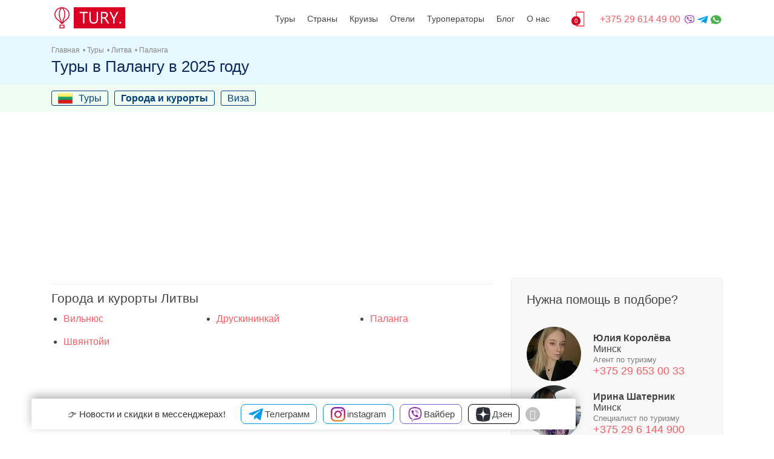

--- FILE ---
content_type: text/html; charset=UTF-8
request_url: https://tury.by/tours/litva/resorts/palanga-ext/
body_size: 19319
content:
<!doctype html>
   <html lang="ru">
      <head>
<link rel="preconnect" href="https://tourvisor.ru">
<link rel="dns-prefetch" href="https://tourvisor.ru">
<link href="/bitrix/js/main/core/core.min.js" rel="preload" as="script">
<link href="/bitrix/cache/js/s3/travelsoft/kernel_main/kernel_main_v1.js" rel="preload" as="script">
<link href="/bitrix/js/ui/vue/vue2/prod/dist/vue.bundle.min.js" rel="preload" as="script">
         <meta charset="utf-8">
         <title>Туры в Палангу в 2025 году, цены на путевки из Минска</title>
         <meta http-equiv="Content-Type" content="text/html; charset=UTF-8" />
<meta name="keywords" content="Отдых в Паланге, туры онлайн, отдых с детьми, поиск тура в Палангу, дешевые путевки, туры дешево, купить туры в Палангу онлайн, путевки в Палангу онлайн" />
<meta name="description" content="Отдых в Паланге (Литва) из Минска и Москвы. Цены на туры и экскурсии, путевки в Палангу. ✓ Онлайн-заказ и консультации по ☎ телефону" />
<link rel="canonical" href="https://tury.by/tours/litva/resorts/palanga-ext/" />
<link href="/bitrix/cache/css/s3/travelsoft/page_004e9d03367e55cda7cc62ba3061970f/page_004e9d03367e55cda7cc62ba3061970f_v1.css?175458236046884" type="text/css"  rel="stylesheet" />
<link href="/bitrix/cache/css/s3/travelsoft/template_0576c609fd749c993bd9ca91810b79f5/template_0576c609fd749c993bd9ca91810b79f5_v1.css?1754580605765" type="text/css"  data-template-style="true" rel="stylesheet" />
<script type="text/javascript">if(!window.BX)window.BX={};if(!window.BX.message)window.BX.message=function(mess){if(typeof mess==='object'){for(let i in mess) {BX.message[i]=mess[i];} return true;}};</script>
<script type="text/javascript">(window.BX||top.BX).message({'JS_CORE_LOADING':'Загрузка...','JS_CORE_NO_DATA':'- Нет данных -','JS_CORE_WINDOW_CLOSE':'Закрыть','JS_CORE_WINDOW_EXPAND':'Развернуть','JS_CORE_WINDOW_NARROW':'Свернуть в окно','JS_CORE_WINDOW_SAVE':'Сохранить','JS_CORE_WINDOW_CANCEL':'Отменить','JS_CORE_WINDOW_CONTINUE':'Продолжить','JS_CORE_H':'ч','JS_CORE_M':'м','JS_CORE_S':'с','JSADM_AI_HIDE_EXTRA':'Скрыть лишние','JSADM_AI_ALL_NOTIF':'Показать все','JSADM_AUTH_REQ':'Требуется авторизация!','JS_CORE_WINDOW_AUTH':'Войти','JS_CORE_IMAGE_FULL':'Полный размер'});</script>

<script type="text/javascript" src="/bitrix/js/main/core/core.min.js?1754580567219752"></script>

<script>BX.setJSList(['/bitrix/js/main/core/core_ajax.js','/bitrix/js/main/core/core_promise.js','/bitrix/js/main/polyfill/promise/js/promise.js','/bitrix/js/main/loadext/loadext.js','/bitrix/js/main/loadext/extension.js','/bitrix/js/main/polyfill/promise/js/promise.js','/bitrix/js/main/polyfill/find/js/find.js','/bitrix/js/main/polyfill/includes/js/includes.js','/bitrix/js/main/polyfill/matches/js/matches.js','/bitrix/js/ui/polyfill/closest/js/closest.js','/bitrix/js/main/polyfill/fill/main.polyfill.fill.js','/bitrix/js/main/polyfill/find/js/find.js','/bitrix/js/main/polyfill/matches/js/matches.js','/bitrix/js/main/polyfill/core/dist/polyfill.bundle.js','/bitrix/js/main/core/core.js','/bitrix/js/main/polyfill/intersectionobserver/js/intersectionobserver.js','/bitrix/js/main/lazyload/dist/lazyload.bundle.js','/bitrix/js/main/polyfill/core/dist/polyfill.bundle.js','/bitrix/js/main/parambag/dist/parambag.bundle.js']);
</script>
<script type="text/javascript">(window.BX||top.BX).message({'LANGUAGE_ID':'ru','FORMAT_DATE':'DD.MM.YYYY','FORMAT_DATETIME':'DD.MM.YYYY HH:MI:SS','COOKIE_PREFIX':'BITRIX_SM','SERVER_TZ_OFFSET':'0','UTF_MODE':'Y','SITE_ID':'s3','SITE_DIR':'/','USER_ID':'','SERVER_TIME':'1769904755','USER_TZ_OFFSET':'0','USER_TZ_AUTO':'Y','bitrix_sessid':'d75fc93fee17f6b4ff170770ebd5f7cd'});</script>


<script type="text/javascript" src="/bitrix/js/ui/vue/vue2/prod/dist/vue.bundle.min.js?1651048264113213"></script>
<script type="text/javascript">BX.setJSList(['/local/templates/travelsoft/js/swiper-bundle.min.js','/local/templates/travelsoft/components/bitrix/system.pagenavigation/show_more/script.js','/local/templates/travelsoft/js/jquery.magnific-popup.min.js','/local/templates/travelsoft/js/jquery.min.js','/local/templates/travelsoft/components/asd/subscribe.quick.form/subscribe/script.js']);</script>
<script type="text/javascript">BX.setCSSList(['/local/components/travelsoft/travelsoft.news.list/templates/countries/style.css','/local/templates/travelsoft/components/travelsoft/travelsoft.news.detail/resort/style.css','/local/components/travelsoft/travelsoft.news.list/templates/tours-modern/style.css','/local/templates/travelsoft/css/swiper-bundle.min.css','/local/templates/travelsoft/components/bitrix/system.pagenavigation/show_more/style.css','/local/components/travelsoft/travelsoft.news.list/templates/home_hottours_slider/style.css','/local/templates/travelsoft/css/magnific-popup.css','/local/components/travelsoft/travelsoft.news.list/templates/staff_detail/style.css','/local/templates/travelsoft/components/bitrix/menu/bottom.menu/style.css']);</script>


<script type="text/javascript"  src="/bitrix/cache/js/s3/travelsoft/template_3235e3aa57cd47afee9a2aa706dc1c94/template_3235e3aa57cd47afee9a2aa706dc1c94_v1.js?175458060598935"></script>
<script type="text/javascript"  src="/bitrix/cache/js/s3/travelsoft/page_18bd64c4cfe5fe5a138f96f7279c0f3c/page_18bd64c4cfe5fe5a138f96f7279c0f3c_v1.js?1754582360171447"></script>
<script type="text/javascript">var _ba = _ba || []; _ba.push(["aid", "5e6e9e2272c55d2b80a599cb352d0ba3"]); _ba.push(["host", "tury.by"]); (function() {var ba = document.createElement("script"); ba.type = "text/javascript"; ba.async = true;ba.src = (document.location.protocol == "https:" ? "https://" : "http://") + "bitrix.info/ba.js";var s = document.getElementsByTagName("script")[0];s.parentNode.insertBefore(ba, s);})();</script>



				<meta name="facebook-domain-verification" content="9he1nb1h5o4swkofcbfitlhuh3pneu" />
		<meta name="geo.region" content="BY" />
		<meta name="geo.placename" content="Минск" />
		<meta name="geo.position" content="53.919608;27.582278" />
		<meta name="ICBM" content="53.919608, 27.582278" />
         <meta name="yandex-verification" content="fd584d609e59e415" />
         <meta name="viewport" content="width=device-width">
         <meta name="apple-mobile-web-app-title" content="tury.by">
         <meta name="application-name" content="tury.by">
         <meta http-equiv="X-UA-Compatible" content="IE=edge">
         <meta name="viewport" content="width=device-width, initial-scale=1">
         <meta name="author" content="tury.by">
		<meta property="og:site_name" content="https://tury.by" />
		<meta property="og:title" content="Туры в Палангу в 2025 году, цены на путевки из Минска" />
		<meta property="og:type" content="article" />
				<meta property="og:url" content="https://tury.by/tours/litva/resorts/palanga-ext/" />
		  <meta property="og:image" content="https://tury.by/local/templates/travelsoft/img/logo-190.png" />
         <link rel="alternate" type="application/rss+xml" title="Блог" href="//www.tury.by/rss/">
         <link rel="alternate" type="application/rss+xml" title="Туры" href="//www.tury.by/rss/tours_rss.php">
         <link rel="icon" href="/local/templates/travelsoft/img/favicon.ico" type="image/x-icon">
         <meta name="format-detection" content="telephone=no">
         		  		<link href="/local/templates/travelsoft/css/cookieconsent.css" rel="preload" as="style" onload="this.onload=null;this.rel='stylesheet';">
		<noscript><link href="/local/templates/travelsoft/css/cookieconsent.css" rel="stylesheet" /></noscript>
		<link href="/local/templates/travelsoft/css/bootstrap.min.css" rel="preload" as="style" onload="this.onload=null;this.rel='stylesheet';">
		<noscript><link href="/local/templates/travelsoft/css/bootstrap.min.css" rel="stylesheet" /></noscript>
		<link href="/local/templates/travelsoft/css/fonts.min.css" rel="preload" as="style" onload="this.onload=null;this.rel='stylesheet';">
		<noscript><link href="/local/templates/travelsoft/css/fonts.min.css" rel="stylesheet" /></noscript>
		  	<script>
        window.dataLayer = window.dataLayer || [];
        function gtag(){dataLayer.push(arguments);}
        
        if(localStorage.getItem('consentMode') === null){
            gtag('consent', 'default', {
                'ad_storage': 'denied',
                'analytics_storage': 'denied',
                'personalization_storage': 'denied',
                'functionality_storage': 'denied',
                'security_storage': 'denied',
                'ad_user_data': 'denied',
                'ad_personalization': 'denied',
                
            });
        } else {
            gtag('consent', 'default', JSON.parse(localStorage.getItem('consentMode')));
        }

        if(localStorage.getItem('userId') != null) {
            window.dataLayer.push({'user_id': localStorage.getItem('userId')});
        }
    </script>

<!-- Google Tag Manager -->
<script>(function(w,d,s,l,i){w[l]=w[l]||[];w[l].push({'gtm.start':
new Date().getTime(),event:'gtm.js'});var f=d.getElementsByTagName(s)[0],
j=d.createElement(s),dl=l!='dataLayer'?'&l='+l:'';j.async=true;j.src=
'https://www.googletagmanager.com/gtm.js?id='+i+dl;f.parentNode.insertBefore(j,f);
})(window,document,'script','dataLayer','GTM-W2ZZ4NSD');</script>
<!-- End Google Tag Manager -->

<style>
.hero_single_bg_img:before {
    display: block;
    content: "";
    position: absolute;
    left: 0;
    right: 0;
    top: 0;
    bottom: 0;
    background: rgba(0,0,0,.30);
}
.hero_single_bg_img {
    width: 100%;
    position: relative;
    background-size: cover;
}
.TVMainForm {padding: 10px;
    display: flex;
    flex-direction: column;
    gap: 10px 0;
    text-shadow: none;
    border-radius: 8px;
    background: linear-gradient(306deg, #ffb000 0.52%, #f8880a 48.00%);}
.TVSearchButton{
background-color:#ff0026;
background-color:rgba(255,0,38,1.00);
color: #FFF;
color: rgba(255, 255, 255, 0.95);
text-shadow: none;
}

.mm-navbars-bottom {
    border-top-style: solid;
   border-top-width: 1px;
   bottom: 0;
   display: none;
}
.navbar {    padding: 0;
    left: -15px;
    top: -5px;
    /* display: unset; */
    /* width: auto; */
    width: min-content;}
.bg-light {padding: 10px 20px;
    margin-top: 10px;}
@media (min-width: 992px) {.navbar-expand-lg .navbar-collapse {display: none !important;}}
.navbar-toggler {background-color: #f8f9fa;}
@media only screen and (min-width: 992px){nav#menu.main-menu{display:block !important}#mm-menu.main-menu{display:none !important}header .btn_mobile{display:none !important}.main-menu{position:relative;z-index:9;width:auto;top:8px;right:15px;float:right;-moz-transition:all 0.3s ease-in-out;-o-transition:all 0.3s ease-in-out;-webkit-transition:all 0.3s ease-in-out;-ms-transition:all 0.3s ease-in-out;transition:all 0.3s ease-in-out;color:#fff}.main-menu ul,.main-menu ul li, .main-menu .dropdownmenu .dd-item{position:relative;display:inline-block;margin:0;padding:0}.main-menu ul a,.main-menu ul li a{position:relative;margin:0;padding:0;display:block;padding:5px 10px;white-space:nowrap}.main-menu>ul>li span>a{color:#444;padding:0 8px 15px 8px;font-size:14px;font-size:0.875rem;font-weight:500}.main-menu>ul>li span:hover>a{opacity:0.7}header.sticky .main-menu>ul>li span>a{color:#444}header.sticky .main-menu>ul>li span:hover>a{opacity:1;color:#fc5b62}.main-menu ul ul, .main-menu ul .dropdownmenu {position:absolute;z-index:1;visibility:hidden;left:3px;top:100%;margin:0;display:block;padding:0;background:#fff;min-width:200px;-webkit-box-shadow:0px 6px 12px 0px rgba(0,0,0,0.175);-moz-box-shadow:0px 6px 12px 0px rgba(0,0,0,0.175);box-shadow:0px 6px 12px 0px rgba(0,0,0,0.175);transform:scale(0.4);transform-origin:10% top;transition:0.15s linear,0.1s opacity cubic-bezier(0.39, 0.575, 0.565, 1),0.15s transform cubic-bezier(0.1, 1.26, 0.83, 1);opacity:0;-moz-transition:all 0.2s ease;-o-transition:all 0.2s ease;-webkit-transition:all 0.2s ease;-ms-transition:all 0.2s ease;transition:all 0.2s ease;-webkit-border-radius:3px;-moz-border-radius:3px;-ms-border-radius:3px;border-radius:3px}.main-menu ul ul:before, .main-menu .nav .dropdownmenu:before{bottom:100%;left:15%;border:solid transparent;content:" ";height:0;width:0;position:absolute;pointer-events:none;border-bottom-color:#fff;border-width:7px;margin-left:-7px}.main-menu ul ul li, .main-menu .dropdownmenu .m-top-countries .dd-item{display:block;height:auto;padding:0}.main-menu ul ul li a{color:#555;border-bottom:1px solid #ededed;display:block;padding: 10px 15px;line-height:1;}.main-menu ul li:hover>ul, .main-menu ul li:hover .dropdownmenu{padding:0;visibility:visible;opacity:1;-webkit-transform:scale(1);transform:scale(1);-webkit-transition-delay:0.2s;transition-delay:0.2s;-webkit-transition-duration:0s, 0.2s, 0.2s;transition-duration:0s,0.2s,0.2s}.main-menu ul ul li:first-child a:hover{-webkit-border-radius:3px 3px 0 0;-moz-border-radius:3px 3px 0 0;-ms-border-radius:3px 3px 0 0;border-radius:3px 3px 0 0}.main-menu ul ul li:last-child a{border-bottom:none}.main-menu ul ul li:last-child a:hover{-webkit-border-radius:0 0 3px 3px;-moz-border-radius:0 0 3px 3px;-ms-border-radius:0 0 3px 3px;border-radius:0 0 3px 3px}.main-menu ul ul li:hover>a{background-color:#f9f9f9;color:#fc5b62;padding-left:18px}}@media only screen and (max-width: 991px){nav#menu{display:none !important}.mm-menu{background:#fff}.main-menu{top:0;right:0;float:none}ul.mm-listview{line-height:25px}ul.mm-listview li a{color:#555 !important;display:block}}
		  </style>

<link href="/local/templates/travelsoft/css/style.css?v=52" rel="preload" as="style" onload="this.onload=null;this.rel='stylesheet';">
<noscript><link href="/local/templates/travelsoft/css/style.css?v=52" rel="stylesheet"/></noscript>

<link href="/local/templates/travelsoft/css/custom.css?v=2" rel="preload" as="style" onload="this.onload=null;this.rel='stylesheet';">
<noscript><link href="/local/templates/travelsoft/css/custom.css?v=2" rel="stylesheet"/></noscript>
<script>
!(function(t) {
       "use strict";
       t.loadCSS || (t.loadCSS = function() {});
       var e = (loadCSS.relpreload = {});
       if (
         ((e.support = (function() {
           var e;
           try {
             e = t.document.createElement("link").relList.supports("preload");
           } catch (t) {
             e = !1;
           }
           return function() {
             return e;
           };
         })()),
         (e.bindMediaToggle = function(t) {
           function e() {
             t.media = a;
           }
           var a = t.media || "all";
           t.addEventListener ? t.addEventListener("load", e) : t.attachEvent && t.attachEvent("onload", e),
             setTimeout(function() {
               (t.rel = "stylesheet"), (t.media = "only x");
             }),
             setTimeout(e, 3e3);
         }),
         (e.poly = function() {
           if (!e.support())
             for (var a = t.document.getElementsByTagName("link"), n = 0; n < a.length; n++) {
               var o = a[n];
               "preload" !== o.rel ||
                 "style" !== o.getAttribute("as") ||
                 o.getAttribute("data-loadcss") ||
                 (o.setAttribute("data-loadcss", !0), e.bindMediaToggle(o));
             }
         }),
         !e.support())
       ) {
         e.poly();
         var a = t.setInterval(e.poly, 500);
         t.addEventListener
           ? t.addEventListener("load", function() {
               e.poly(), t.clearInterval(a);
             })
           : t.attachEvent &&
             t.attachEvent("onload", function() {
               e.poly(), t.clearInterval(a);
             });
       }
       "undefined" != typeof exports ? (exports.loadCSS = loadCSS) : (t.loadCSS = loadCSS);
     })("undefined" != typeof global ? global : this);
</script>
<script>
$(function(){
$(function(){
	$('table').wrap('<div class="big-table"></div>');
 
	function resize_table_box() {
		$('.big-table').each(function(){
			var box_width = $(this).outerWidth();
			var table_width = $(this).children('table').prop('scrollWidth');
			$(this).removeClass('scroll-left');
			if (table_width > box_width) {
				$(this).addClass('scroll-right');
			} else {
				$(this).removeClass('scroll-right');
			}
		});		
	}
 
	resize_table_box();
	$( window ).on('resize', function() {
		resize_table_box();
	});
 
	$('.big-table table').on('scroll', function() {
		var parent = $(this).parent();
		if ($(this).scrollLeft() + $(this).innerWidth() >= $(this)[0].scrollWidth) {
			if (parent.hasClass('scroll-right') ){
				parent.removeClass('scroll-right');
			}
		} else if ($(this).scrollLeft() === 0){
			if (parent.hasClass('scroll-left')){
				parent.removeClass('scroll-left');
			}
		} else {
			if(!parent.hasClass('scroll-right')){
				parent.addClass('scroll-right');
			}
			if(!parent.hasClass('scroll-left')){
				parent.addClass('scroll-left');
			}
		}
	});
});
});
		  </script>


	   </head>
<body>
<!-- Yandex.Metrika counter --> <script type="text/javascript" > (function(m,e,t,r,i,k,a){m[i]=m[i]||function(){(m[i].a=m[i].a||[]).push(arguments)}; m[i].l=1*new Date(); for (var j = 0; j < document.scripts.length; j++) {if (document.scripts[j].src === r) { return; }} k=e.createElement(t),a=e.getElementsByTagName(t)[0],k.async=1,k.src=r,a.parentNode.insertBefore(k,a)}) (window, document, "script", "https://mc.yandex.ru/metrika/tag.js", "ym"); ym(11951215, "init", { clickmap:true, trackLinks:true, accurateTrackBounce:true, webvisor:true }); </script> <noscript><div><img src="https://mc.yandex.ru/watch/11951215" style="position:absolute; left:-9999px;" alt="" /></div></noscript> <!-- /Yandex.Metrika counter -->

<!-- Google Tag Manager (noscript) -->
<noscript><iframe src="https://www.googletagmanager.com/ns.html?id=GTM-W2ZZ4NSD"
height="0" width="0" style="display:none;visibility:hidden"></iframe></noscript>
<!-- End Google Tag Manager (noscript) -->
         <header class="header menu_fixed">
                        <div class="container">
               <div id="logo">

                  <a href="/">
<img loading="lazy"  width="122" height="35"  src="[data-uri]" alt="TURY.BY" class="logo_normal">   
                  </a>
               </div>
               <ul id="top_menu">
                                                      <li> 
					  <div class="wishlist-link"><a href="/favorites/"><i class="icon-heart-7"></i><span id="fav-counter-container" class="wl_counter">0</span></a></div>
<script>
    (function () {

        const getCount = function () {
            
            BX.ajax.get("/local/components/travelsoft/favorites.header/templates/.default/ajax/getCount.php", {}, function (response) {

                response = JSON.parse(response);
                BX('fav-counter-container').innerHTML = response.count;

            });
        }

        BX.addCustomEvent('Travelsoft:AddToFavorites', getCount);
        BX.addCustomEvent('Travelsoft:RemoveFromFavorites', getCount);
    })();
</script>					</li>
				   <li>
					  <div class="top_menu_phone"><a href="tel:+375296144900 " rel="nofollow">+375 29 614 49 00 </a>
<img alt="viber" width="15" height="15" src="/local/templates/travelsoft/img/viber.png"><img class="telegram" alt="telegram" width="15" height="15" src="/local/templates/travelsoft/img/telegram.png"><img alt="whatsapp" width="15" height="15" src="/local/templates/travelsoft/img/whatsapp.png">
						  						</div>
					                    </li>
               </ul>
               <div style="">
                  <nav class="navbar navbar-expand-lg navbar-light">
                     <div class="navbar-toggler collapsed" data-toggle="collapse" data-target="#navbarSupportedContent" aria-controls="navbarSupportedContent" aria-expanded="false" aria-label="Toggle navigation">
						 <span class="navbar-toggler-icon"></span>
						 <div class="hamburger hamburger--spin" id="hamburger" style="display:none">
							<div class="hamburger-box">
								<div class="hamburger-inner"></div>
							</div>
						</div>
                     </div>
                     <div class="collapse navbar-collapse bg-light" id="navbarSupportedContent">
						<div class="navbar-nav mr-auto">
						   <div class="nav-item dropdown">
							  <a class="nav-link dropdown-toggle" href="#" id="navbarDropdown1" role="button" data-toggle="dropdown" aria-haspopup="true" aria-expanded="false">Туры</a>
							  <div class="dropdown-menu" aria-labelledby="navbarDropdown1">
								 <a class="dropdown-item" href="/tours/avia/">Авиа туры</a>
								 <div class="dropdown-divider"></div>
								 <a class="dropdown-item" href="/tours/bus/">Автобусные и ж/д туры</a>
								 <div class="dropdown-divider"></div>
								 <a class="dropdown-item" href="/tours/hottours/">Горящие туры</a>
								 <div class="dropdown-divider"></div>
								 <a class="dropdown-item" href="/tours/tury-na-novyy-god-i-rozhdestvo/">Туры на Новый Год</a>
								 <div class="dropdown-divider"></div>
								 <a class="dropdown-item" href="/tours/tury-v-egipet-dlya-rossiyan/">Туры в Египет для россиян</a>
								 <div class="dropdown-divider"></div>
							  </div>
						   </div>
						   <div class='dropdown-divider'></div>
						   <div class="nav-item dropdown">
							   <a class="nav-link dropdown-toggle" href="/countries/" id="navbarDropdown2" role="button" data-toggle="dropdown" aria-haspopup="true" aria-expanded="false">Страны</a>
							  <div class="dropdown-menu" aria-labelledby="navbarDropdown2">

								  <a href="/tours/turtsiya/" class="dropdown-item"><span>Турция</span></a> <a href="/tours/egipet/" class="dropdown-item"><span>Египет</span></a> <a href="/tours/gruziya/" class="dropdown-item"><span>Грузия</span></a> <a href="/tours/oae/" class="dropdown-item"><span>ОАЭ</span></a> <a href="/tours/kitay/" class="dropdown-item"><span>Китай</span></a> <a href="/tours/katar/" class="dropdown-item"><span>Катар</span></a> <a href="/tours/kuba/" class="dropdown-item"><span>Куба</span></a> 
								 <div class="dropdown-divider"></div>
								 <a class="dropdown-item" href="/countries/"> <i class="sprite-flag sprite-flag--meksika"></i><span>Все страны</span> </a>
							  </div>
						   </div>
						   <div class='dropdown-divider'></div>
						   <div class="nav-item dropdown">
							  <a class="nav-link dropdown-toggle" href="#" id="navbarDropdown3" role="button" data-toggle="dropdown" aria-haspopup="true" aria-expanded="false">Круизы</a>
							  <div class="dropdown-menu" aria-labelledby="navbarDropdown3">
								 <a class="dropdown-item" href="/cruise/vokrug-evropy/">Круизы по Европе</a>
								 <div class="dropdown-divider"></div>
								 <a class="dropdown-item" href="/cruise/sredizemnoye-more/">Круизы по Средиземному морю</a>
								 <div class="dropdown-divider"></div>
								 <a class="dropdown-item" href="/cruise/caribbean-cruises/">Круиз по карибским остравам</a>
								 <div class="dropdown-divider"></div>
								 <a class="dropdown-item" href="/cruise/europe-river-cruises/">Речные круизы по Европе</a>
								 <div class="dropdown-divider"></div>
								 <a class="dropdown-item" href="/cruise/asia-cruises/">Круизы по Азии</a>
								 <div class="dropdown-divider"></div>
								 <a class="dropdown-item" href="/cruise/world-cruises/">Кругосветные круизы</a>
								 <div class="dropdown-divider"></div>
								 <a class="dropdown-item" href="/cruise/transatlantic-cruises/">Трансатлантические круизы</a>
								 <div class="dropdown-divider"></div>
								 <a class="dropdown-item" href="/cruise/cuba-cruises/">Круизы по Кубе</a>
								 <div class="dropdown-divider"></div>
								 <a class="dropdown-item" href="/cruise/south-pacific-cruises/">Круизы по южной части Тихого океана</a>
								 <div class="dropdown-divider"></div>
								 <a class="dropdown-item" href="/cruise/alaska-cruises/">Круизы по Аляске</a>
								 <div class="dropdown-divider"></div>
								 <a class="dropdown-item" href="/cruise/silversea/">Круизы SILVERSEA</a>
								 <div class="dropdown-divider"></div>
								 <a class="dropdown-item" href="/cruise/msc-cruises/">Круизы MSC Cruises</a>
								 <div class="dropdown-divider"></div>
							  </div>
						   </div>
						   <div class='dropdown-divider'></div>
						   <div class="nav-item "><a href="/hotels/" class="nav-link ">Отели</a></div>
						   <div class="dropdown-divider"></div>
						   <div class="nav-item ">
								<a class="nav-link dropdown-toggle" href="/turoperator/" id="navbarDropdown3" role="button" data-toggle="dropdown" aria-haspopup="true" aria-expanded="false">Туроператоры</a>
								<div class="dropdown-menu" aria-labelledby="navbarDropdown3">
								 <a class="dropdown-item" href="/turoperator/">Статусы заказов</a>
								 <div class="dropdown-divider"></div>
								 <a class="dropdown-item" href="/turoperator/currency-rates/">Курсы валют туроператоров</a>
								 <div class="dropdown-divider"></div>
								</div>
							</div>
						   <div class="dropdown-divider"></div>
						   <div class="nav-item "><a href="/blog/" class="nav-link ">Блог</a></div>
						   <div class="dropdown-divider"></div>
						   <div class="nav-item dropdown">
							  <a class="nav-link dropdown-toggle" href="#" id="navbarDropdown4" role="button" data-toggle="dropdown" aria-haspopup="true" aria-expanded="false">О нас</a>
							  <div class="dropdown-menu" aria-labelledby="navbarDropdown4">
								 <a class="dropdown-item" href="/about/">О нас</a>
								 <div class="dropdown-divider"></div>
								 <a class="dropdown-item" href="/about/contacts/">Контакты</a>
								 <div class="dropdown-divider"></div>
								 <a class="dropdown-item" href="/about/staff/">Специалисты</a>
								 <div class="dropdown-divider"></div>
								 <a class="dropdown-item" href="/about/pay/">Оплата</a>
								 <div class="dropdown-divider"></div>
								 <a class="dropdown-item" href="/about/otzyvy/">Отзывы</a>
								 <div class="dropdown-divider"></div>

							  </div>
						   </div>
						</div>
						                                              </div>
                  </nav>
               </div>
               <nav id="menu" class="main-menu">
					<ul class="nav navbar-nav yamm">
					   <li class="dropdown">
						  <span><a href="/tours/" class="">Туры</a></span>
						  <ul role="menu">
							 <li><a href="/tours/avia/">Авиа туры</a></li>
							 <li><a href="/tours/bus/">Автобусные и ж/д туры</a></li>
							 <li><a href="/tours/hottours/">Горящие туры</a></li>
							 <li><a href="/tours/tury-na-novyy-god-i-rozhdestvo/">Туры на Новый Год</a></li>
							 <li><a href="/tours/tury-v-egipet-dlya-rossiyan/">Туры в Египет для россиян</a></li>
						  </ul>
					   </li>
						<li class="dropdown">
						  <span><a href="/countries/" class="">Страны</a></span>
<div role="menu" class="dropdownmenu">
	<div class="b-contry-flags">
		<div class="li-town">
			<div class="m-top-countries"><div class="dd-item divider jsItemLabel">Топовые</div>
								  <div class="dd-item"><a href="/tours/belarus/" class="no-decoration"><span>Беларусь</span></a></div> <div class="dd-item"><a href="/tours/gretsiya/" class="no-decoration"><span>Греция</span></a></div> <div class="dd-item"><a href="/tours/gruziya/" class="no-decoration"><span>Грузия</span></a></div> <div class="dd-item"><a href="/tours/egipet/" class="no-decoration"><span>Египет</span></a></div> <div class="dd-item"><a href="/tours/kuba/" class="no-decoration"><span>Куба</span></a></div> <div class="dd-item"><a href="/tours/oae/" class="no-decoration"><span>ОАЭ</span></a></div> <div class="dd-item"><a href="/tours/rossiya/" class="no-decoration"><span>Россия</span></a></div> <div class="dd-item"><a href="/tours/turtsiya/" class="no-decoration"><span>Турция</span></a></div> 			</div>
			<div class="m-popular-countries">
				<div class="dd-item divider jsItemLabel">Остальные</div>
								  <div data-cvalue="avstriya" class="dd-item"><a href="/tours/indiya/" class="no-decoration"><span>Индия</span></a></div> <div data-cvalue="avstriya" class="dd-item"><a href="/tours/iordaniya/" class="no-decoration"><span>Иордания</span></a></div> <div data-cvalue="avstriya" class="dd-item"><a href="/tours/azerbaydzhan/" class="no-decoration"><span>Азербайджан</span></a></div> <div data-cvalue="avstriya" class="dd-item"><a href="/tours/italiya/" class="no-decoration"><span>Италия</span></a></div> <div data-cvalue="avstriya" class="dd-item"><a href="/tours/maldivy/" class="no-decoration"><span>Мальдивы</span></a></div> <div data-cvalue="avstriya" class="dd-item"><a href="/tours/abkhaziya/" class="no-decoration"><span>Абхазия</span></a></div> <div data-cvalue="avstriya" class="dd-item"><a href="/tours/bolgariya/" class="no-decoration"><span>Болгария</span></a></div> <div data-cvalue="avstriya" class="dd-item"><a href="/tours/kipr/" class="no-decoration"><span>Кипр</span></a></div> <div data-cvalue="avstriya" class="dd-item"><a href="/tours/izrail/" class="no-decoration"><span>Израиль</span></a></div> <div data-cvalue="avstriya" class="dd-item"><a href="/tours/shri-lanka/" class="no-decoration"><span>Шри-Ланка</span></a></div> <div data-cvalue="avstriya" class="dd-item"><a href="/tours/ispaniya/" class="no-decoration"><span>Испания</span></a></div> <div data-cvalue="avstriya" class="dd-item"><a href="/tours/tailand/" class="no-decoration"><span>Таиланд</span></a></div> <div data-cvalue="avstriya" class="dd-item"><a href="/tours/indoneziya/" class="no-decoration"><span>Индонезия, Бали</span></a></div> <div data-cvalue="avstriya" class="dd-item"><a href="/tours/vetnam/" class="no-decoration"><span>Вьетнам</span></a></div> <div data-cvalue="avstriya" class="dd-item"><a href="/tours/armeniya/" class="no-decoration"><span>Армения</span></a></div> <div data-cvalue="avstriya" class="dd-item"><a href="/tours/tunis/" class="no-decoration"><span>Тунис</span></a></div> 			</div>
		</div>
	</div>
	<div class="container">
			<p class="center">
				<a href="/countries/" class="btn_1 rounded" target="_blank">Все страны</a>
			</p>
	</div>
</div>
					   </li>
					   <li class="dropdown">
						  <span><a href="/cruise/" class="">Круизы</a></span>
						  <ul role="menu">
							 <li><a href="/cruise/vokrug-evropy/">Круизы по Европе</a></li>
							 <li><a href="/cruise/sredizemnoye-more/">Круизы по Средиземному морю</a></li>
							 <li><a href="/cruise/caribbean-cruises/">Круиз по карибским остравам</a></li>
							 <li><a href="/cruise/europe-river-cruises/">Речные круизы по Европе</a></li>
							 <li><a href="/cruise/asia-cruises/">Круизы по Азии</a></li>
							 <li><a href="/cruise/world-cruises/">Кругосветные круизы</a></li>
							 <li><a href="/cruise/transatlantic-cruises/">Трансатлантические круизы</a></li>
							 <li><a href="/cruise/cuba-cruises/">Круизы по Кубе</a></li>
							 <li><a href="/cruise/south-pacific-cruises/">Круизы по южной части Тихого океана</a></li>
							 <li><a href="/cruise/alaska-cruises/">Круизы по Аляске</a></li>
							 <li><a href="/cruise/silversea/">Круизы SILVERSEA</a></li>
							 <li><a href="/cruise/msc-cruises/">Круизы MSC Cruises</a></li>
						  </ul>
					   </li>
					   <li><span><a href="/hotels/" class="">Отели</a></span></li>
					   	<li class="dropdown">
						  <span><a href="/cruise/" class="">Туроператоры</a></span>
						  <ul role="menu">
							 <li><a href="/turoperator/">Статусы заказов</a></li>
							 <li><a href="/turoperator/currency-rates/">Курсы валют туроператоров</a></li>
						  </ul>
					   </li>
					   <li><span><a href="/blog/" class="">Блог</a></span></li>
					   <li class="dropdown">
						  <span><a href="/about/" class="">О нас</a></span>
						  <ul role="menu">
							 <li><a href="/about/">О нас</a></li>
							 <li><a href="/about/contacts/">Контакты</a></li>
							 <li><a href="/about/staff/">Специалисты</a></li>
							 <li><a href="/about/pay/">Оплата</a></li>
							 <li><a href="/about/otzyvy/">Отзывы</a></li>
						  </ul>
					   </li>
					</ul>
               </nav>
            </div>
         </header>
		  <main  class="parent-zIndex">
            
<section class="hero_in hotels_detail">
			<div class="wrapper">
				<div class="container">
                    					<ul class="c1 breadcrumb" itemtype="https://schema.org/BreadcrumbList"><li itemprop="itemListElement" itemscope itemtype="https://schema.org/ListItem"><a itemscope itemtype="http://schema.org/Thing" itemprop="item" href="/"><span itemprop="name">Главная</span></a><meta property="position" content="1"></li>
			<li itemprop="itemListElement" itemscope itemtype="https://schema.org/ListItem"> •
				
 <a itemscope itemtype="http://schema.org/Thing" itemprop="item" href="/tours/"><span itemprop="name"> 
Туры </span>
				</a><meta property="position" content="2">
			</li>
			<li itemprop="itemListElement" itemscope itemtype="https://schema.org/ListItem"> •
				
 <a itemscope itemtype="http://schema.org/Thing" itemprop="item" href="/tours/litva/"><span itemprop="name"> 
Литва </span>
				</a><meta property="position" content="3">
			</li>
<li itemprop="itemListElement" itemscope itemtype="https://schema.org/ListItem"> •
				
<span itemscope itemtype="http://schema.org/Thing" itemprop="item"><span property="name">Паланга</span></span><meta property="position" content="4" />
			</li></ul>					<h1>Туры в Палангу  в 2025 году</h1>
				</div>

			</div>
		</section>
		<div class="bg_color_1">
<nav class="secondary_nav sticky_horizontal" style="">
      <div class="container">
         <ul class="clearfix">
                  <li><img src="/upload/resize_cache/iblock/5ee/24_24_2/Lithuania.png" alt="флаг Паланга">  <a href="/tours/litva/"><span>Туры</span></a></li>
                                     <li class="active"><a href="/tours/litva/resorts/"><span>Города и курорты</span></a></li>
                                                    <li><a href="/tours/litva/visa/"><span>Виза</span></a></li>
                              </ul>
      </div>
</nav>
			<div class="container margin_30_35">
				<div class="add_bottom_30">
								<div class="add_bottom_30">
													<div class="tv-search-form" tv-type="6" tv-theme="theme2"  tv-showoperator="0" tv-width="auto" tv-resultwidth="auto"  ts_dosearch="" s_j_date_from="" s_j_date_to="" tv-departure="57" tv-country="63" tv-resorts="" tv-resultinwindow="0"></div>
				<script type="text/javascript" src="//tourvisor.ru/module/init.js"></script><style>
				.TVMainForm, .TVOrderHotelBlock {
				background-color:#0054a6;
				background-color:rgba(0,84,166,1.00);
				}
				
				.TVSearchButton{
				background-color:#ff0026;
				background-color:rgba(255,0,38,1.00);
				color: #FFF;
				color: rgba(255, 255, 255, 0.95);
				text-shadow: none;
				}
				.TVInterfaceWrapper { border-radius: 3px;
				}
				</style>
			</div>
					
							

<div style="clear:both"></div>


<script>
document.addEventListener('DOMContentLoaded', function() {
    var swiper = new Swiper(".mySwiperPhotosTour", {
        slidesPerView: 1,
        centeredSlides: false,
        spaceBetween: 30,
        navigation: {
            nextEl: ".swiper-button-next",
            prevEl: ".swiper-button-prev",
        }
    });
});
</script>
				

<div style="clear:both"></div>


<script>
document.addEventListener('DOMContentLoaded', function() {
    var swiper = new Swiper(".mySwiperPhotosTour", {
        slidesPerView: 1,
        centeredSlides: false,
        spaceBetween: 30,
        navigation: {
            nextEl: ".swiper-button-next",
            prevEl: ".swiper-button-prev",
        }
    });
});
</script>

<div style="clear:both"></div>


<script>
document.addEventListener('DOMContentLoaded', function() {
    var swiper = new Swiper(".mySwiperPhotosTour", {
        slidesPerView: 1,
        centeredSlides: false,
        spaceBetween: 30,
        navigation: {
            nextEl: ".swiper-button-next",
            prevEl: ".swiper-button-prev",
        }
    });
});
</script>

<div style="clear:both"></div>


<script>
document.addEventListener('DOMContentLoaded', function() {
    var swiper = new Swiper(".mySwiperPhotosTour", {
        slidesPerView: 1,
        centeredSlides: false,
        spaceBetween: 30,
        navigation: {
            nextEl: ".swiper-button-next",
            prevEl: ".swiper-button-prev",
        }
    });
});
</script>

<div style="clear:both"></div>


<script>
document.addEventListener('DOMContentLoaded', function() {
    var swiper = new Swiper(".mySwiperPhotosTour", {
        slidesPerView: 1,
        centeredSlides: false,
        spaceBetween: 30,
        navigation: {
            nextEl: ".swiper-button-next",
            prevEl: ".swiper-button-prev",
        }
    });
});
</script><div id="comp_6b38e1d4df9afdbae7749524e6231d22">  <style>
    .swiper {
      width: 100%;
      height: 100%;
    }

    .swiper-slide {
      text-align: center;
      background: #fff;
      display: flex;
      justify-content: center;
      align-items: center;
    }

    .swiper-slide img {
      display: block;
      width: 100%;
      height: 100%;
      object-fit: cover;
    }
  </style>
<script>
  $(document).ready(function() {
  	$('.popup-youtube').magnificPopup({
  		disableOn: 700,
  		type: 'iframe',
  		mainClass: 'mfp-fade',
  		removalDelay: 160,
  		preloader: true,
  		fixedContentPos: false
  	});
  });
</script>

<script>
var swiper = new Swiper(".SwiperTour", {
  // Default parameters
  slidesPerView: 4,
  spaceBetween: 10,
  // Responsive breakpoints
  breakpoints: {
    // when window width is >= 320px
    320: {
      slidesPerView: 1,
      spaceBetween: 20
    },
    // when window width is >= 534px
    534: {
      slidesPerView: 2,
      spaceBetween: 10
    },
    // when window width is >= 991px
    991: {
      slidesPerView: 3,
      spaceBetween: 10
    },
    // when window width is >= 1200px
    1200: {
      slidesPerView: 4,
      spaceBetween: 10
    }
  },
  centeredSlides: false,
  navigation: {
    nextEl: ".swiper-button-next",
    prevEl: ".swiper-button-prev"
  }
});
</script></div>
				</div>
				<div class="row">
					<div class="col-lg-8">
						<section id="description">
                                             
													<hr>
				<h3 id="iblock_detail_cities">Города и курорты Литвы</h3>
				<div class="row">
									<div class="col-lg-4">
						<ul class="bullets">
																							<li>
																		<a href="/tours/litva/resorts/vilnyus/">Вильнюс</a>
																	</li>
							</ul></div><div class="col-lg-4"><ul class="bullets">																							<li>
																		<a href="/tours/litva/resorts/druskininkay-ext/">Друскининкай</a>
																	</li>
							</ul></div><div class="col-lg-4"><ul class="bullets">																							<li>
																		<a href="#">Паланга</a>
																	</li>
							</ul></div><div class="col-lg-4"><ul class="bullets">																							<li>
																		<a href="/tours/litva/resorts/shvyantoyi-ext/">Швянтойи</a>
																	</li>
							</ul></div><div class="col-lg-4"><ul class="bullets">													</ul>
					</div>
				</div>
								   				   

					</div>
					<aside class="col-lg-4">

				   						<div class="box_detail booking">
	<div id="total_cart">
		 Нужна помощь в подборе?
	</div>
	  <ul class="cart_details">
            				<li id="bx_3224765611_652860">
					<div class="thumb_cart">
						<img src="/upload/resize_cache/iblock/b73/x9rqrsphsmnuz80ba12jdncu95n1sjl2/90_90_2/Foto-YUliya.jpg" alt="Юлия Королёва" width="90px" height="90px">
					</div>
					<div class="thumb_cart_text">
						<span class="item_cart_name">Юлия Королёва</span>
						<span class="item_cart_office">Минск</span>
						<span class="item_cart_position">Агент по туризму</span>
						<span class="item_cart_phone"><a href="tel:+375296530033">+375 29 653 00 33</a></span>
					</div>
				</li>
            				<li id="bx_3224765611_507528">
					<div class="thumb_cart">
						<img src="/upload/resize_cache/iblock/815/90_90_2/2019_08-Ira-s-tsvetami.jpg" alt="Ирина Шатерник" width="90px" height="90px">
					</div>
					<div class="thumb_cart_text">
						<span class="item_cart_name">Ирина Шатерник</span>
						<span class="item_cart_office">Минск</span>
						<span class="item_cart_position">Специалист по туризму</span>
						<span class="item_cart_phone"><a href="tel:+375296144900">+375 29 6 144 900</a></span>
					</div>
				</li>
    </ul>

 </div>
 <noindex>
<script src="https://yastatic.net/share2/share.js"></script>
<div class="ya-share2 mb-4" data-curtain="" data-services="vkontakte,odnoklassniki,telegram,viber,whatsapp">
</div>
 </noindex>					</aside>
				</div>
			</div>
		</div>
    <div class="modal" id="tourRequestModal">
        <div class="modal-content container">
			<div class="tourrequest-modal__header">
            	<div class="header-text">Заявка на подбор тура</div>
            	<span class="close-button">&times;</span>
			</div>
            <div class="steps-indicator">
                <div class="step-indicator active" data-step="1">1. Куда и сколько человек едет</div>
                <div class="step-indicator" data-step="2">2. Проживание и питание</div>
                <div class="step-indicator" data-step="3">3. Куда выслать предложение</div>
            </div>
            <form id="tourRequestForm">
			<div class="">
                <div class="step" id="step1">
					<div class="row">
						<div class="col-lg-12">
							<div class="form__group">
								<input type="text" id="name" name="name" class="form__field" required>
								<label for="name" class="form__label">Как Вас зовут? *</label>
							</div>
						</div>
						<div class="col-lg-6">
							<div class="form__group">
								<input type="text" id="startDate" name="startDate" class="form__field" required>
								<label for="startDate" class="form__label">Даты начала путешествия *</label>
							</div>
						</div>
						<div class="col-lg-6">
							<div class="form__group">
								<input type="text" id="destination" name="destination" class="form__field" required>
								<label for="destination" class="form__label">Желаемый курорт или страна *</label>
							</div>
						</div>
						<div class="col-lg-6">
							<div class="form__group">
								<input type="number" id="adults" name="adults" class="form__field"  required>
								<label for="adults" class="form__label">Количество Взрослых *</label>
							</div>
						</div>
						<div class="col-lg-6">
							<div class="form__group">
								<input type="text" id="children" class="form__field"  name="children">
								<label for="children" class="form__label">Количество детей и возраст</label>
							</div>
						</div>
						<div class="col-lg-12">
							<div class="duration">
								<label>Продолжительность тура *</label>
								<ul class="form__ul">
									<li>
										<label for="duration1">менее 7 ночей</label>
										<input type="radio" id="duration1" name="duration[]" value="менее 7 ночей" required>
									</li>
									<li>
										<label for="duration2">7 ночей</label>
										<input type="radio" id="duration2" name="duration[]" value="7 ночей">
									</li>
									<li>
										<label for="duration3">10-14 ночей</label>
										<input type="radio" id="duration3" name="duration[]" value="10-14 ночей">
									</li>
									<li>
										<label for="duration6">более 14 ночей</label>
										<input type="radio" id="duration6" name="duration[]" value="более 14 ночей">
									</li>
								</ul>
							</div>
						</div>

						<div class="col-lg-12 tourrequest-modal__button">
							<button type="button" onclick="nextStep(2)" class="nextstep">Далее</button>
						</div>
					</div>
                </div>
                <div class="step" id="step2" style="display:none;">
					<div class="row">
						<div class="col-lg-12">
							<div class="duration">
								<label>Отель (сколько звезд)</label>
								<ul class="form__ul">
									<li>
										<label for="hotel2">2*</label>
										<input type="checkbox" id="hotel2" name="hotelStars[]" value="2*">
									</li>
									<li>
										<label for="hotel3">3*</label>
										<input type="checkbox" id="hotel3" name="hotelStars[]" value="3*">
									</li>
									<li>
										<label for="hotel4">4*</label>
										<input type="checkbox" id="hotel4" name="hotelStars[]" value="4*">
									</li>
									<li>
										<label for="hotel5">5*</label>
										<input type="checkbox" id="hotel5" name="hotelStars[]" value="5*">
									</li>
									<li>
										<label for="apartments">Апартаменты</label>
										<input type="checkbox" id="apartments" name="hotelStars[]" value="Апартаменты">
									</li>
								</ul>
							</div>
						</div>
						<div class="col-lg-12">
							<div class="duration">
								<label>Отель - Ваши пожелания</label>
								<ul class="form__ul">
									<li>
								<label for="firstLine">1-ая линия</label>
								<input type="checkbox" id="firstLine" name="hotelWishes[]" value="1-ая линия">
									</li>
									<li>
								<label for="secondLine">2-ая линия</label>
								<input type="checkbox" id="secondLine" name="hotelWishes[]" value="2-ая линия">
									</li>
									<li>
								<label for="family">Семейный</label>
								<input type="checkbox" id="family" name="hotelWishes[]" value="Семейный">
									</li>
									<li>
								<label for="aquapark">Аквапарк</label>
								<input type="checkbox" id="aquapark" name="hotelWishes[]" value="Аквапарк">
									</li>
								</ul>
							</div>
						</div>
						<div class="col-lg-12">
							<div class="duration">
							<label>Тип питания</label>
							<ul class="form__ul">
									<li>
										<label for="breakfast">Завтрак</label>
										<input type="checkbox" id="breakfast" name="mealType[]" value="Завтрак">
									</li>
									<li>
										<label for="breakfastDinner">Завтрак и ужин</label>
										<input type="checkbox" id="breakfastDinner" name="mealType[]" value="Завтрак и ужин">
									</li>
									<li>
										<label for="fullBoard">Полный пансион</label>
										<input type="checkbox" id="fullBoard" name="mealType[]" value="Завтрак, обед, ужин">
									</li>
									<li>
										<label for="allInclusive">Все включено</label>
										<input type="checkbox" id="allInclusive" name="mealType[]" value="Все включено">
									</li>
							</ul>
						</div>
						</div>
						<div class="col-lg-12  tourrequest-modal__button">
							<button type="button" onclick="prevStep(1)" class="prevstep">Назад</button>
							<button type="button" onclick="prevStep(3)" class="nextstep">Далее</button>
						</div>
					</div>
                </div>
                <div class="step" id="step3" style="display:none;">
					<div class="row">
						<div class="col-lg-12">
							<div class="form__group">
								<input type="tel" id="phone" name="phone" class="form__field"  required>
								<label for="phone" class="form__label">Ваш контактный номер телефона *</label>
							</div>
						</div>
						<div class="col-lg-12">
							<div class="duration">
								<label>Когда лучше с Вами связаться?</label>
								<ul class="form__ul">
									<li>
								<label for="morning">Утром</label>
								<input type="checkbox" id="morning" name="contactTime[]" value="Утром">
									</li>
									<li>
								<label for="noon">В обед</label>
								<input type="checkbox" id="noon" name="contactTime[]" value="В обед">
									</li>
									<li>
								<label for="evening">Вечером</label>
								<input type="checkbox" id="evening" name="contactTime[]" value="Вечером">
									</li>
									<li>
								<label for="anytime">В любое время</label>
								<input type="checkbox" id="anytime" name="contactTime[]" value="В любое время">
									</li>
								</ul>
							</div>
						</div>
						<div class="col-lg-12">
							<div class="duration">
								<label>Способ связи</label>
								<ul class="form__ul">
									<li>
								<label for="viber">Viber</label>
								<input type="checkbox" id="viber" name="contactMethod[]" value="Viber">
									</li>
									<li>
								<label for="whatsapp">WhatsApp</label>
								<input type="checkbox" id="whatsapp" name="contactMethod[]" value="WhatsApp">
									</li>
									<li>
								<label for="telegram">Telegram</label>
								<input type="checkbox" id="telegram" name="contactMethod[]" value="Telegram">
									</li>
									<li>
								<label for="call">Звонок</label>
								<input type="checkbox" id="call" name="contactMethod[]" value="Звонок">
									</li>
								</ul>
							</div>
						</div>
						<div class="col-lg-12  tourrequest-modal__button">
							<button type="button" onclick="prevStep(2)" class="prevstep">Назад</button>
							<button type="submit" class="submit">Отправить</button>
						</div>
					</div>
                </div>
			</div>
            </form>
        </div>
    </div>

    <script src="/include/tour-request-form/script.js"></script>
	<link rel="stylesheet" href="/include/tour-request-form/styles.css">

<!--
-->


						 		 </main>
         <footer>
            <div class="container margin_60_35">
               <div class="row">
                  <div class="col-lg-4 col-md-12 p-r-5">
					                     <div itemscope="" itemtype="http://schema.org/Organization">
<div class="h5" itemprop="name">ТУРЫ.БАЙ</div>
<div class="h6">Контакты компании</div>
	<p> 
		<span itemprop="telephone"><a href="tel:+375296144900">+375 29 614 49 00</a></span><br>
		<span itemprop="telephone">+375 29 331 73 44</span><br>
		<span itemprop="address">Республика Беларусь, Минск, Кульман 3, пом. 320 (3 этаж)</span> <a href="mailto:info@tury.by">info@tury.by</a>
	</p>
<p>
<a href="https://www.instagram.com/tury_by/" target="_blank"><i class="social_instagram"></i></a>
<a href="https://www.facebook.com/turybybelarus/" target="_blank"><i class="social_facebook"></i></a>
<a href="https://t.me/tury_by" target="_blank"><i class="social_telegram"></i></a>
<p>
</div>
 <br>
 <time itemprop="openingHours" datetime="Mo, Tu, We, Th, Fr 10:00−19:00">Пн - Пт&nbsp;с 10.00 до 19.00 <br>
 Сб по договорённости</time>
                        <ul>
                           <li><a href="https://www.facebook.com/turybybelarus/" target="_blank" rel="nofollow">Facebook</a></li>
                        </ul>
                  </div>
                  <div class="col-lg-2 col-md-6 ml-lg-auto">
                     <div class="h5">Услуги</div>
                     
<ul class="links">
			<li><a href="/tours/avia/">Авиа</a></li>
		
			<li><a href="/tours/bus/">Автобусные</a></li>
		
			<li><a href="/cruise/">Круизы</a></li>
		
			<li><a href="/hotels/">Отели</a></li>
		
			<li><a href="/tours/hottours/">Горящие</a></li>
		
</ul>
                  </div>
                  <div class="col-lg-2 col-md-6 ml-lg-auto">
                     <div class="h5">Туристам</div>
                     
<ul class="links">
			<li><a href="/about/">О нас</a></li>
		
			<li><a href="/blog/">Блог</a></li>
		
			<li><a href="/turoperator/">Туроператоры</a></li>
		
			<li><a href="/turoperator/currency-rates/">Курсы валют операторов</a></li>
		
			<li><a href="/search/">Поиск по сайту</a></li>
		
			<li><a href="/search/map/">Карта сайта</a></li>
		
			<li><a href="/privacy/">Правила cookie</a></li>
		
</ul>
                  </div>
                  <div class="col-lg-3 col-md-6 ml-lg-auto">
                     <div class="h5">Курсы валют</div>
                         <div style="display: inline-block;" class="bottom-phone"
data-content="<p>Курс оплаты на 01.02.2026 01:00:03</p>">
        			 € 3.4749&nbsp;&nbsp;&nbsp;         			 $ 2.9066&nbsp;&nbsp;&nbsp;             </div>



                     <div id="newsletter">
                        <div class="h6">Рассылка</div>
                        <div id="message-newsletter"></div>
                        <div id="asd_subscribe_res" style="display: none;"></div>
<form action="/tours/litva/resorts/palanga-ext/" method="post" id="asd_subscribe_form">
<div class="form-group">
	<input type="hidden" name="sessid" id="sessid" value="d75fc93fee17f6b4ff170770ebd5f7cd" />	<input type="hidden" name="asd_subscribe" value="Y" />
	<input type="hidden" name="charset" value="UTF-8" />
	<input type="hidden" name="site_id" value="s3" />
	<input type="hidden" name="asd_rubrics" value="1" />
	<input type="hidden" name="asd_format" value="html" />
	<input type="hidden" name="asd_show_rubrics" value="N" />
	<input type="hidden" name="asd_not_confirm" value="Y" />
	<input type="hidden" name="asd_key" value="0af3e043a8f6828c0f52a013f5974fcc" />
	<input type="email" name="asd_email" value="" class="form-control" placeholder="Ваш email"/>
	<input type="submit" name="asd_submit" id="asd_subscribe_submit" value="Подписаться" />
	</div>
</form>
                     </div>

                  </div>
               </div>
				<div class="row">
					<div class="col-lg-3">
					</div>
					<div class="col-lg-6">
					  <div class="footer_block_pay"><a href="/about/pay/" rel=”nofollow”><img src="/local/templates/travelsoft/img/alfapay.png" loading="lazy" alt="VISA, MASTERCARD" width="540px" height="53px"></a></div>
					</div>
					<div class="col-lg-3">
					</div>
				</div>
               <hr>
               <div class="row">
					<div class="col-lg-8">
						<ul id="additional_links">
							<li>ИП Скибунов Е.Ю. УНП: 191095901. Адрес: г. Минск, ул. Кульман 3 (БЦ Coolman) помещение 320
							</li>
						</ul>
                  </div>
                  <div class="col-lg-4">
                     <ul id="additional_links">
                        <li><a href="/travelsoft/" rel=”nofollow” target="_blank"><img src="/images/logo_travelsoft.jpg" loading="lazy" alt="ТрэвелСофт"></a></li>
                        <li><span>© 2026 TURY.BY</span></li>
                     </ul>
                  </div>
					<div class="col-lg-12">
<ul id="additional_links">
<li>
Вся информация, размещенная на сайте, носит информационный характер и не является рекламой или публичной офертой.
Цены в долларах США и евро, указанные на сайте, приведены с информационной целью. Все расчеты производятся в белорусских рублях.
						</li>
						</ul>
				   </div>
               </div>
            </div>
         </footer>
         <!--/footer-->
         <!-- page -->
                  <div id="toTop"></div>

<script src="//code.jivo.ru/widget/sObaEod2t8" async></script>

<script type="text/javascript" src="/local/templates/travelsoft/js/cookieconsent.umd.js" async=""></script> 
<script type="text/javascript" src="/local/templates/travelsoft/js/cookieconsent-config.js" async=""></script> 
<script type="text/javascript" src="/local/templates/travelsoft/js/common_scripts.js?v=6" async=""></script> 
<script type="text/javascript" src="/local/templates/travelsoft/js/main.js?v=16" async=""></script> 
<script type='text/javascript' src='/local/templates/travelsoft/js/jquery.matchHeight-min.js' async="" crossorigin = "anonymous"></script>


        <div id="modalHotelsInfo"></div>
        <div class="modal" id="backCall" tabindex="-1" role="dialog" aria-labelledby="ebackCallLabel" aria-hidden="true" style="display: none;">
    <div class="modal-dialog" role="document" style="min-width: 300px">
        <div class="modal-content p-0">
            <div class="modal-header px-3">
                <h5 class="modal-title" id="exampleModalLabel">Перезвоните мне</h5>
                <button type="button" class="close" data-dismiss="modal" aria-label="Close">
                    <span aria-hidden="true" >×</span>
                </button>
            </div>
            <div class="modal-body px-3">
                <form action="#" class="form-contact--container p-0">
                    <div class="alert alert-danger" v-if="error" v-html="error"></div>
                    <div class="alert alert-success" v-if="success" v-html="success"></div>
                    <div class="form-group">
                        <label for="">Телефон <span class="text-danger">*</span></label>
                        <input type="tel" v-model="client_phone" class="form-control" placeholder="+7 xx xxx-xx-xx">
                    </div>
                    <div class="form-group">
                        <label for="">Имя <span class="text-danger">*</span></label>
                        <input type="text" v-model="client_name" class="form-control" placeholder="Иванов Иван">
                    </div>
                    <div class="form-group pt-3">
                        <button @click="send" type="button" class="btn btn-secondary mx-auto mt-3">
                            <span class="icon icon-send mr-2" style="font-weight: bolder"></span> Отправить                        </button>
                    </div>
                </form>
            </div>
        </div>
    </div>
</div>


<script>
    document.addEventListener('DOMContentLoaded', () => {

        BX.Vue.create({
            el: "#backCall",
            data: {
                success: null,
                error: null,
                client_name: '',
                client_phone: ''
            },
            methods: {
                send(e) {
                    e.target.disabled = true;
                    let errors = [];
                    this.error = null;
                    // check form
                    if (!this.client_name.trim().length) {
                        errors.push('Заполните поле Имя');
                    }
                    if (!this.client_phone.trim().length) {
                        errors.push('Заполните поле Телефон');
                    }
                    if (errors.length) {
                        this.error = errors.join('<br>');
                    }
                    if (!this.error) {
                        BX.ajax.post("/local/components/travelsoft/callback/templates/travelsoft/ajax.php", {
                            url: "/tours/litva/resorts/palanga-ext/",
                            eid: "",
                            sbid: "91",
                            mid: "119",
                            hash: "",
                            search_params: (() => {
                                let searchParams = new URLSearchParams(location.search);
                                let sobj = {};
                                if (searchParams.get('travelbooking[date_from]')) {
                                    sobj.date_from = searchParams.get('travelbooking[date_from]');
                                }
                                if (searchParams.get('travelbooking[date_to]')) {
                                    sobj.date_to = searchParams.get('travelbooking[date_to]');
                                }
                                if (searchParams.get('travelbooking[adults]')) {
                                    sobj.adults = searchParams.get('travelbooking[adults]');
                                }
                                if (searchParams.get('travelbooking[children]')) {
                                    sobj.date_from = searchParams.get('travelbooking[children]');
                                }
                                return sobj.date_from ? sobj : null;
                            })(),
                            client_name: this.client_name,
                            client_phone: this.client_phone,
                        }, (resp) => {
                            resp = JSON.parse(resp);
                            if (resp.error) {
                                this.error = resp.message;
                            } else if (resp.success) {
                                this.success = 'Спасибо! Ваша заявка принята. В ближайшее время наш менеджер свяжется с Вами для уточнения делатей.';
                            }
                        });
                    } else {
                        e.target.disabled = false;
                    }
                }
            }
        });
    });

</script>
        <div id="portal"></div>
        <div id="portal-form"></div>
        <div id="alert-portal"></div>
        <div id="transferPortal"></div>
<div id="subscribe-block" class="subscription">
    <div class="subscription-banner">
        <div class="subscription-text">👉 Новости и скидки в мессенджерах!️</div>
		<div class="subscription-buttom">
			<a href="https://t.me/tury_by" class="subscription__link subscription__link_telegram" rel="nofollow">Телеграмм</a>
			<a href="https://www.instagram.com/tury_by?utm_source=ig_web_button_share_sheet&igsh=ZDNlZDc0MzIxNw==" class="subscription__link subscription__link_instagram" rel="nofollow">instagram</a>
			<a href="https://invite.viber.com/?g2=AQBgioZJUTmbMlN%2Bi82ZIVNXpX1%2FuBHTnmRXD6%2F2Pq08vtHIqaYgSsRFGM9WC4jt" class="subscription__link subscription__link_viber" rel="nofollow">Вайбер</a>
			<a href="https://dzen.ru/tury.by" class="subscription__link subscription__link_dzen" rel="nofollow">Дзен</a>
		</div>
    	<span aria-hidden="true" class="icon ti-close subscription-close" title="Скрыть"></span>
    </div>
</div>

<script>
    // Функция для получения значения cookie по имени
document.addEventListener('DOMContentLoaded', function() {
    const subscribeBlock = document.getElementById('subscribe-block');
    const closeButton = document.querySelector('.subscription-close');

    // Проверяем, есть ли куки, указывающие, что блок должен быть скрыт
    if (document.cookie.indexOf('subscribeBlockHidden=true') !== -1) {
        subscribeBlock.style.display = 'none';
    }

    closeButton.addEventListener('click', function() {
        subscribeBlock.style.display = 'none';

        // Устанавливаем куки, чтобы запомнить, что блок был скрыт
        document.cookie = 'subscribeBlockHidden=true; path=/; max-age=' + 60*60*24*365; // Куки на год
    });
});

</script>



<div id="panel"></div> 
<script>
    // Сохраняем оригинальный хедер сайта
    const originalHeader = document.querySelector('header.header')?.cloneNode(true);

    if (!originalHeader) {
        console.warn("Хедер сайта не найден. Убедитесь, что у вашего хедера есть класс .site-header");
    }

    // Функция для восстановления хедера
    function restoreHeader() {
        const currentHeader = document.querySelector('header.header');

        if (!currentHeader && originalHeader) {
            // Вставляем хедер в начало body
            const body = document.body;
            body.insertBefore(originalHeader, body.firstChild);
            console.log("Хедер восстановлен");
        }
    }

    // Наблюдатель за изменениями в body
    const observer = new MutationObserver((mutationsList) => {
        for (let mutation of mutationsList) {
            if (mutation.type === 'childList') {
                // Проверяем, изменилось ли содержимое body
                restoreHeader();
            }
        }
    });

    // Запускаем наблюдателя за body
    observer.observe(document.body, {
        childList: true,
        subtree: true
    });

    // Также проверяем каждые 1.5 секунды (на случай если MutationObserver не успевает)
    setInterval(() => {
        restoreHeader();
    }, 1500);
</script>      
</body>
   </html>


--- FILE ---
content_type: text/css
request_url: https://tury.by/local/templates/travelsoft/css/fonts.min.css
body_size: 1588
content:
@font-face {
    font-family: 'Segoe UI';
    src: url('../fonts/SegoeUI-BoldItalic.eot');
    src: local('Segoe UI Bold Italic'), local('../fonts/SegoeUI-BoldItalic'),
    url('../fonts/SegoeUI-BoldItalic.eot?#iefix') format('embedded-opentype'),
    url('../fonts/SegoeUI-BoldItalic.woff') format('woff'),
    url('../fonts/SegoeUI-BoldItalic.ttf') format('truetype');
    font-weight: bold;
    font-style: italic;
}

@font-face {
    font-family: 'Segoe UI';
    src: url('../fonts/SegoeUI-SemiBold.eot');
    src: local('Segoe UI Semibold'), local('../fonts/SegoeUI-SemiBold'),
    url('../fonts/SegoeUI-SemiBold.eot?#iefix') format('embedded-opentype'),
    url('../fonts/SegoeUI-SemiBold.woff') format('woff'),
    url('../fonts/SegoeUI-SemiBold.ttf') format('truetype');
    font-weight: 600;
    font-style: normal;
}

@font-face {
    font-family: 'Segoe UI';
    src: url('../fonts/SegoeUI.eot');
    src: local('Segoe UI'), local('../fonts/SegoeUI'),
    url('../fonts/SegoeUI.eot?#iefix') format('embedded-opentype'),
    url('../fonts/SegoeUI.woff') format('woff'),
    url('../fonts/SegoeUI.ttf') format('truetype');
    font-weight: normal;
    font-style: normal;
}

@font-face {
    font-family: 'Segoe UI';
    src: url('../fonts/SegoeUI-Bold.eot');
    src: local('Segoe UI Bold'), local('../fonts/SegoeUI-Bold'),
    url('../fonts/SegoeUI-Bold.eot?#iefix') format('embedded-opentype'),
    url('../fonts/SegoeUI-Bold.woff') format('woff'),
    url('../fonts/SegoeUI-Bold.ttf') format('truetype');
    font-weight: bold;
    font-style: normal;
}

@font-face {
    font-family: 'Segoe UI';
    src: url('../fonts/SegoeUI-Italic.eot');
    src: local('Segoe UI Italic'), local('../fonts/SegoeUI-Italic'),
    url('../fonts/SegoeUI-Italic.eot?#iefix') format('embedded-opentype'),
    url('../fonts/SegoeUI-Italic.woff') format('woff'),
    url('../fonts/SegoeUI-Italic.ttf') format('truetype');
    font-weight: normal;
    font-style: italic;
}
@font-face {
    font-family: "Roboto";
    src: url("../fonts/Roboto-Bold.eot");
    src: local("../fonts/Roboto Bold"), local("Roboto-Bold"), url("../fonts/Roboto-Bold.eot?#iefix") format("embedded-opentype"), url("../fonts/Roboto-Bold.woff") format("woff"), url("../fonts/Roboto-Bold.ttf") format("truetype");
    font-weight: bold;
    font-style: normal;
    font-display: swap
}

@font-face {
    font-family: "Roboto";
    src: url("../fonts/Roboto-Regular.eot");
    src: local("../fonts/Roboto"), local("Roboto-Regular"), url("../fonts/Roboto-Regular.eot?#iefix") format("embedded-opentype"), url("../fonts/Roboto-Regular.woff") format("woff"), url("../fonts/Roboto-Regular.ttf") format("truetype");
    font-weight: normal;
    font-style: normal;
    font-display: swap
}

@font-face {
    font-family: "Roboto";
    src: url("../fonts/Roboto-Medium.eot");
    src: local("Roboto Medium"), local("Roboto-Medium"), url("../fonts/Roboto-Medium.eot?#iefix") format("embedded-opentype"), url("../fonts/Roboto-Medium.woff") format("woff"), url("../fonts/Roboto-Medium.ttf") format("truetype");
    font-weight: 500;
    font-style: normal;
    font-display: swap
}

@font-face {
    font-family: "FontAwesome";
    src: url('../fonts/fontawesome-webfont.eot');
  src: url('../fonts/fontawesome-webfont.eot?#iefix') format('embedded-opentype'), url('../fonts/fontawesome-webfont.woff2') format('woff2'), url('../fonts/fontawesome-webfont.woff') format('woff'), url('../fonts/fontawesome-webfont.ttf') format('truetype'), url('../fonts/fontawesome-webfont.svg?#fontawesomeregular') format('svg');
    font-weight: normal;
    font-style: normal;
}

@font-face {
    font-family: 'icomoon';
    src: url("../fonts/icomoon.eot?oooqk2");
    src: url("../fonts/icomoon.eot?oooqk2#iefix") format("embedded-opentype"), url("../fonts/icomoon.ttf?oooqk2") format("truetype"), url("../fonts/icomoon.woff?oooqk2") format("woff"), url("../fonts/icomoon.svg?oooqk2#icomoon") format("svg");
    font-weight: normal;
    font-style: normal
}

[class^="icon-"], [class*=" icon-"] {
    font-family: 'icomoon' !important;
    speak: none;
    font-style: normal;
    font-weight: normal;
    font-variant: normal;
    text-transform: none;
    line-height: 1;
    -webkit-font-smoothing: antialiased;
    -moz-osx-font-smoothing: grayscale
}

.icon-reading-glasses:before {
    content: "\e916";
}
.icon-hotel:before {
    content: "\e913";
}
.icon-bed:before {
    content: "\e914";
}
.icon-food:before {
    content: "\e915";
}
.icon-odnoklassniki:before {
    content: "\e912";
}
.icon-couple:before {
    content: "\e910";
}
.icon-sister-and-brother:before {
    content: "\e911";
}
.icon-vk:before {
    content: "\e90f";
    color: #436eab;
}
.icon-telegram:before {
    content: "\e90e";
	color: #fff;
}
.icon-book:before {
    content: "\e90a";
}
.icon-send:before {
    content: "\e908";
}
.icon-cruise:before {
    content: "\e909";
}
.icon-front-bus:before {
    content: "\e906";
}
.icon-close-button:before {
    content: "\e900";
}
.icon-creativity:before {
    content: "\e901";
}
.icon-magnifying-glass:before {
    content: "\e902";
}
.icon-menu-button:before {
    content: "\e903";
}
.icon-new-label:before {
    content: "\e904";
}
.icon-place-localizer:before {
    content: "\e905";
}
.icon-home3:before {
    content: "\e90b";
}
.icon-office:before {
    content: "\e907";
}
.icon-pencil:before {
    content: "\e90c";
}
.icon-image:before {
    content: "\e90d";
}
.icon-profile:before {
    content: "\e923";
}
.icon-cart:before {
    content: "\e93a";
}
.icon-credit-card:before {
    content: "\e93f";
}
.icon-phone:before {
    content: "\e942";
}
.icon-compass:before {
    content: "\e949";
}
.icon-map2:before {
    content: "\e94c";
}
.icon-clock:before {
    content: "\e94e";
}
.icon-bell:before {
    content: "\e951";
}
.icon-calendar:before {
    content: "\e953";
}
.icon-floppy-disk:before {
    content: "\e962";
}
.icon-bubbles4:before {
    content: "\e970";
}
.icon-user:before {
    content: "\e971";
}
.icon-user-plus:before {
    content: "\e973";
}
.icon-user-minus:before {
    content: "\e974";
}
.icon-user-check:before {
    content: "\e975";
}
.icon-spinner6:before {
    content: "\e97f";
}
.icon-zoom-in:before {
    content: "\e987";
}
.icon-equalizer:before {
    content: "\e992";
}
.icon-cog:before {
    content: "\e994";
}
.icon-gift:before {
    content: "\e99f";
}
.icon-rocket:before {
    content: "\e9a5";
}
.icon-fire:before {
    content: "\e9a9";
}
.icon-bin:before {
    content: "\e9ac";
}
.icon-airplane:before {
    content: "\e9af";
}
.icon-eye:before {
    content: "\e9ce";
}
.icon-star-empty:before {
    content: "\e9d7";
}
.icon-star-half:before {
    content: "\e9d8";
}
.icon-star-full:before {
    content: "\e9d9";
}
.icon-plus:before {
    content: "\ea0a";
}
.icon-minus:before {
    content: "\ea0b";
}
.icon-checkmark:before {
    content: "\ea10";
}
.icon-arrow-right2:before {
    content: "\ea3c";
}
.icon-arrow-left2:before {
    content: "\ea40";
}
.icon-sort-amount-asc:before {
    content: "\ea4c";
}
.icon-sort-amount-desc:before {
    content: "\ea4d";
}
.icon-filter:before {
    content: "\ea5b";
}
.icon-mail2:before {
    content: "\ea84";
}
.icon-google:before {
    content: "\ea88";
}
.icon-facebook:before {
    content: "\ea90";
}
.icon-instagram:before {
    content: "\ea92";
}
.icon-whatsapp:before {
    content: "\ea93";
	color: #fff;
}
.icon-twitter:before {
    content: "\ea96";
}
.icon-youtube:before {
    content: "\ea9d";
}
.icon-tumblr:before {
    content: "\eab9";
}
.icon-coin-dollar:before{
	content:"\e93b";
}

.fa {
	padding: 6px;
  display: inline-block;
  font: normal normal normal 14px/1 FontAwesome;
  font-size: 1.2em;
  text-rendering: auto;
  -webkit-font-smoothing: antialiased;
  -moz-osx-font-smoothing: grayscale;
}

.fa-skype:before {
  content: "\f17e";
  color: #00aff0;
}
.fa-vk:before {
  content: "\f189";
  color: #4d7198;
}
.fa-facebook:before {
  content: "\f09a";
  color: #3b5998;
}
.fa-at:before {
  content: "\f1fa";
  color: #ffa930;
}
.fa-phone:before {
  content: "\f095";
  color: #168de2;
}

--- FILE ---
content_type: text/css
request_url: https://tury.by/bitrix/cache/css/s3/travelsoft/page_004e9d03367e55cda7cc62ba3061970f/page_004e9d03367e55cda7cc62ba3061970f_v1.css?175458236046884
body_size: 12872
content:


/* Start:/local/components/travelsoft/travelsoft.news.list/templates/countries/style.css?1733571033495*/
.countries {
    padding: 0 30px;
    overflow: hidden;
    display: block;
    width: 100%;
    margin-top: 10px;
}
.countries ul li {display: block;}
.countries ul a {
	line-height: 32px;
    float: left;
    width: 14%;
    font-size: 16px;
    text-align: center;
    display: flex;
    flex-wrap: nowrap;
    justify-content: center;
    color: #fff;
}
.countries ul a span {
    border: 0;
    display: block;
    float: left;
    margin: 4px 10px 0 0;
    height: 24px;
    width: 24px;
}
/* End */


/* Start:/local/templates/travelsoft/components/travelsoft/travelsoft.news.detail/resort/style.css?15774558287330*/
.country-menu {
	display: block !important;
}
.resort .sidebar {
	background: none;
}
.content h2.title {
	font-size: 30px;
	font-weight: 300;
	line-height: 35px;
	margin-bottom: 25px;
}
.content .block_buttom {
	display: flex;
	justify-content: center;
	flex-wrap: wrap;
}
.content .block_buttom .btn {
	width: 49%;
	text-align: center;
	display: flex;
	justify-content: center;
	flex-wrap: wrap;
}
.content .block_buttom a {
	display: block;
	border: 3px solid #ffc556;
	line-height: 62px;
	float: left;
	font-size: 18px;
	padding: 0 15px;
}
.content .block_buttom a span {
	border-bottom-color: rgba(255,90,0,.3);
	color: #ff5a00;
	font-weight: bold;
}
.mb-20 {
	margin-bottom: 20px;
}
.weather .gm-info {
	display: flex;
	justify-content: center;
	flex-wrap: wrap;
}
.sidebar ul {
	padding: 0;
}
.country-title a {
	border-bottom: none;
	text-decoration: none;
	color: #000 !important;
}
.country-title a:hover {
	border-bottom: none;
	text-decoration: none;
}
.resort-weather
{
	background: #fff;
	margin-bottom: 20px;
	padding: 20px 20px 18px;
	text-align: center;
	top: 20px;
	left: 20px;
	font-size: 14px;
	line-height: 28px;
	font-weight: 700;
	color: #222;
	-moz-border-radius: 3px;
	border-radius: 3px;
	height: 68px;
}
.resort-weather img {
	position: relative;
	display: inline-block;
	width: auto;
	margin-right: 11px;
	min-width: 27px;
	max-width: 27px;
	border: none;
}
.resort-weather .sup {
	vertical-align: super;
}
#mc_embed_signup input.mce_inline_error { border-color:#6B0505; } #mc_embed_signup div.mce_inline_error { margin: 0 0 1em 0; padding: 5px 10px; background-color:#6B0505; font-weight: bold; z-index: 1; color:#fff; }</style><style type="text/css">.fancybox-margin{margin-right:17px;}</style><style type="text/css">.fb_hidden{position:absolute;top:-10000px;z-index:10001}.fb_reposition{overflow:hidden;position:relative}.fb_invisible{display:none}.fb_reset{background:none;border:0;border-spacing:0;color:#000;cursor:auto;direction:ltr;font-family:"lucida grande", tahoma, verdana, arial, sans-serif;font-size:11px;font-style:normal;font-variant:normal;font-weight:normal;letter-spacing:normal;line-height:1;margin:0;overflow:visible;padding:0;text-align:left;text-decoration:none;text-indent:0;text-shadow:none;text-transform:none;visibility:visible;white-space:normal;word-spacing:normal}.fb_reset>div{overflow:hidden}@keyframes fb_transform{from{opacity:0;transform:scale(.95)}to{opacity:1;transform:scale(1)}}.fb_animate{animation:fb_transform .3s forwards}
.fb_dialog{background:rgba(82, 82, 82, .7);position:absolute;top:-10000px;z-index:10001}.fb_dialog_advanced{border-radius:8px;padding:10px}.fb_dialog_content{background:#fff;color:#373737}.fb_dialog_close_icon{background:url(https://static.xx.fbcdn.net/rsrc.php/v3/yq/r/IE9JII6Z1Ys.png) no-repeat scroll 0 0 transparent;cursor:pointer;display:block;height:15px;position:absolute;right:18px;top:17px;width:15px}.fb_dialog_mobile .fb_dialog_close_icon{left:5px;right:auto;top:5px}.fb_dialog_padding{background-color:transparent;position:absolute;width:1px;z-index:-1}.fb_dialog_close_icon:hover{background:url(https://static.xx.fbcdn.net/rsrc.php/v3/yq/r/IE9JII6Z1Ys.png) no-repeat scroll 0 -15px transparent}.fb_dialog_close_icon:active{background:url(https://static.xx.fbcdn.net/rsrc.php/v3/yq/r/IE9JII6Z1Ys.png) no-repeat scroll 0 -30px transparent}.fb_dialog_iframe{line-height:0}.fb_dialog_content .dialog_title{background:#6d84b4;border:1px solid #365899;color:#fff;font-size:14px;font-weight:bold;margin:0}.fb_dialog_content .dialog_title>span{background:url(https://static.xx.fbcdn.net/rsrc.php/v3/yd/r/Cou7n-nqK52.gif) no-repeat 5px 50%;float:left;padding:5px 0 7px 26px}body.fb_hidden{height:100%;left:0;margin:0;overflow:visible;position:absolute;top:-10000px;transform:none;width:100%}.fb_dialog.fb_dialog_mobile.loading{background:url(https://static.xx.fbcdn.net/rsrc.php/v3/ya/r/3rhSv5V8j3o.gif) white no-repeat 50% 50%;min-height:100%;min-width:100%;overflow:hidden;position:absolute;top:0;z-index:10001}.fb_dialog.fb_dialog_mobile.loading.centered{background:none;height:auto;min-height:initial;min-width:initial;width:auto}.fb_dialog.fb_dialog_mobile.loading.centered #fb_dialog_loader_spinner{width:100%}.fb_dialog.fb_dialog_mobile.loading.centered .fb_dialog_content{background:none}.loading.centered #fb_dialog_loader_close{clear:both;color:#fff;display:block;font-size:18px;padding-top:20px}#fb-root #fb_dialog_ipad_overlay{background:rgba(0, 0, 0, .4);bottom:0;left:0;min-height:100%;position:absolute;right:0;top:0;width:100%;z-index:10000}#fb-root #fb_dialog_ipad_overlay.hidden{display:none}.fb_dialog.fb_dialog_mobile.loading iframe{visibility:hidden}.fb_dialog_mobile .fb_dialog_iframe{position:sticky;top:0}.fb_dialog_content .dialog_header{background:linear-gradient(from(#738aba), to(#2c4987));border-bottom:1px solid;border-color:#1d3c78;box-shadow:white 0 1px 1px -1px inset;color:#fff;font:bold 14px Helvetica, sans-serif;text-overflow:ellipsis;text-shadow:rgba(0, 30, 84, .296875) 0 -1px 0;vertical-align:middle;white-space:nowrap}.fb_dialog_content .dialog_header table{height:43px;width:100%}.fb_dialog_content .dialog_header td.header_left{font-size:12px;padding-left:5px;vertical-align:middle;width:60px}.fb_dialog_content .dialog_header td.header_right{font-size:12px;padding-right:5px;vertical-align:middle;width:60px}.fb_dialog_content .touchable_button{background:linear-gradient(from(#4267B2), to(#2a4887));background-clip:padding-box;border:1px solid #29487d;border-radius:3px;display:inline-block;line-height:18px;margin-top:3px;max-width:85px;padding:4px 12px;position:relative}.fb_dialog_content .dialog_header .touchable_button input{background:none;border:none;color:#fff;font:bold 12px Helvetica, sans-serif;margin:2px -12px;padding:2px 6px 3px 6px;text-shadow:rgba(0, 30, 84, .296875) 0 -1px 0}.fb_dialog_content .dialog_header .header_center{color:#fff;font-size:16px;font-weight:bold;line-height:18px;text-align:center;vertical-align:middle}.fb_dialog_content .dialog_content{background:url(https://static.xx.fbcdn.net/rsrc.php/v3/y9/r/jKEcVPZFk-2.gif) no-repeat 50% 50%;border:1px solid #4a4a4a;border-bottom:0;border-top:0;height:150px}.fb_dialog_content .dialog_footer{background:#f5f6f7;border:1px solid #4a4a4a;border-top-color:#ccc;height:40px}#fb_dialog_loader_close{float:left}.fb_dialog.fb_dialog_mobile .fb_dialog_close_button{text-shadow:rgba(0, 30, 84, .296875) 0 -1px 0}.fb_dialog.fb_dialog_mobile .fb_dialog_close_icon{visibility:hidden}#fb_dialog_loader_spinner{animation:rotateSpinner 1.2s linear infinite;background-color:transparent;background-image:url(https://static.xx.fbcdn.net/rsrc.php/v3/yD/r/t-wz8gw1xG1.png);background-position:50% 50%;background-repeat:no-repeat;height:24px;width:24px}@keyframes rotateSpinner{0%{transform:rotate(0deg)}100%{transform:rotate(360deg)}}
.fb_iframe_widget{display:inline-block;position:relative}.fb_iframe_widget span{display:inline-block;position:relative;text-align:justify}.fb_iframe_widget iframe{position:absolute}.fb_iframe_widget_fluid_desktop,.fb_iframe_widget_fluid_desktop span,.fb_iframe_widget_fluid_desktop iframe{max-width:100%}.fb_iframe_widget_fluid_desktop iframe{min-width:220px;position:relative}.fb_iframe_widget_lift{z-index:1}.fb_iframe_widget_fluid{display:inline}.fb_iframe_widget_fluid span{width:100%}
/* End */


/* Start:/local/components/travelsoft/travelsoft.news.list/templates/tours-modern/style.css?17400634977053*/
.list-tours-m ul li:not(.oper) .bl .im {
    display: block;
	width: unset;}
.list-tours-m ul {display: flex;
    flex-wrap: wrap;
    justify-content: flex-start;}
.list-tours-m li {
    float: left;
    width: 31%;
    padding: 0;
    position: relative;
    border-radius: 16px;
    flex-direction: column;
    flex-wrap: nowrap;
    margin-left: 1%;
    margin-right: 1%;}
.list-tours-m ul li:not(.oper) .br {
    width: unset;}
.list-tours-m ul li:not(.oper) .bl {
    max-height: 200px !important;
    overflow: hidden;
}
.list-tours-m ul li:not(.oper) .bl {
    position: relative;
    width: unset !important;
    -webkit-flex-shrink: 0;
    flex-shrink: 0;
}
.list-tours-m ul li:not(.oper) {
    padding: 1px 1px 0;
    margin-bottom: 16px;
    background: #fff;
    position: relative;
    display: -webkit-flex;
    display: flex;
    -webkit-justify-content: space-between;
    justify-content: space-between;
    flex-direction: column;
}
.list-tours-m .hottours_price li {width: unset;
    text-align: right;
    margin-bottom: 0 !important;}
.list-tours-m .hottours_price li .price a {color:#d90023}
.list-tours-m  figure {
    height: unset;
    margin-bottom: 0;
    overflow: hidden;
    position: relative;
	border-radius: 8px 8px 0 0;}

.list-tours-m .price.for_list_tours {
	font-size: 12px !important;
	padding: 2px 5px !important;
	line-height: 1.5;
}
.list-tours-m .home_tours {
	padding: 3px;
	font-size: 14px;
	color: #fff;
	font-weight: 300;
}
.list-tours-m .home_tours .number {
	font-weight: 500;
	font-size: 16px !important;
}
.list-tours-m .home_tours .currency {
	font-weight: 300 !important;
	font-size: 13px !important;
}
.list-tours-m .home_tours small {
	font-size: 13px;
	float: right;
}
.list-tours-m .home_tours small span {
	font-weight: 500 !important;
	font-size: 14px !important;
}
.list-tours-m .home_tours.tools_i {
    line-height: 16px;
}
.list-tours-m .home_tours .price-for {font-size:0.9em; float:right;margin-top:-17px}
.list-tours-m .hottours_price .old_price {
    color: #9fabb7 !important;
    font-weight: 300 !important;
    text-decoration: line-through;
	line-height: 1.4;
}
.list-tours-m .hottours_price .price {font-size: 1.2rem;}
@media (max-width: 768px) {.list-tours-m .hottours_price .price {font-size: 1rem !important;}}
.list-tours-m .hottours_price .byn_price {color: #9fabb7 !important;font-weight: 300 !important;}
.list-tours-m .box_grid .hottours_price {padding: 10px 15px 10px 20px !important;}
.list-tours-m .hottours_price .old_price {
    color: #9fabb7 !important;
    font-weight: 300 !important;
    text-decoration: line-through;
}
.list-tours-m .hottours_price .byn_price {color: #9fabb7 !important;font-weight: 300 !important;}
.list-tours-m .box_grid .hottours_price {padding: 0px 10px 0px 10px !important;
    display: flex;
    justify-content: space-between;margin: 0;border: 0;}
.list-tours-m .mfp-iframe-holder .mfp-content {
    max-width: 950px !important;
}
.list-tours-m .mfp-iframe-scaler iframe {background: #fff !important;}
.list-tours-m .yellow {
    background: #dcb404 !important;
    color: #fff !important;
}
.list-tours-m .red {
    background: #d90023 !important;
    color: #fff !important;
}
.list-tours-m .box_img_ht .box_grid figure {min-height: 220px !important;text-align: center;}
.list-tours-m .cat_star {color: #fbd133;font-size: 85%;}
.list-tours-m .ht-name {
    color: #2B3F5A;
    text-decoration: none;
    margin-bottom: 5px;
    transition: opacity .3s;
    overflow: hidden;
    display: -moz-box;
    -moz-box-orient: vertical;
    font-weight: 500;
	-webkit-box-orient: unset;max-height: 70px;
    }
.list-tours-m .ht-options, .ht-location {
    color: #49515b;
    font-size: 13px;
    font-weight: 500;
    margin-bottom: 3px;
    opacity: 0.9;
    }
.list-tours-m .ht-item .box_grid {
padding: 10px;
    border-radius: 8px;
    display: flex;
    flex-direction: column;
    justify-content: space-between;
    height: 100%;
}
.list-tours-m .ht-item .box_grid img {border-radius: 8px;}
.list-tours-m .ht-item .box_grid figure {border-radius: 8px;}
.list-tours-m .ht-item .ht-name::first-letter {text-transform: uppercase;}
.list-tours-m .ht-item .ht-name {text-transform:unset;}
.list-tours-m .ht-item .ht-note {line-height: 1.2;
    text-align: center;
    background: #f3edd8;
    color: #242440;
    border-radius: 8px;
    padding: 5px 10px;
    font-size: 0.85rem;
    margin-bottom: 5px;}
.list-tours-m .ht-item .box_grid .wrapper {padding: 10px;height: 100%;max-height:320px;    display: flex;
    flex-direction: column;
    justify-content: space-between;}
.list-tours-m .ht-item .th-rating {top: 15px;
    right: 15px;
    left: unset;    
	background-color: #47b73e;
    font-weight: 600;
    color: #FFF;
    padding: 7px 10px 4px;}
.list-tours-m .ht-item .ht-date, .ht-item .ht-info {
    color: #b3bac3;
    font-size: 12px;
    font-weight: 500;
    opacity: 0.6;
    margin-top: 10px;
    width: unset;
    }
.list-tours-m .ht-item .ht-date {
    border-top: 1px solid #ededed;
    padding: 0px 10px;
    text-align: right;
    }
.list-tours-m .old-price::before {
    content: "";
    display: block;
    width: 100%;
    height: 1px;
    background-color: #808c9c;
    position: absolute;
    top: 50%;
    left: 0;
    transform: translateY(-50%);
}
.list-tours-m .old-price {color: #808c9c !important;}
.list-tours-m .ht-item ul li .score {
    margin-top: 0 !important;
    display: flex;
    align-items: flex-start;
}
.list-tours-m .ht-item  .ht-percent {
    display: inline;
    background-color: #d90023;
    font-size: 14px;
    font-weight: 600;
    color: #FFF;
    padding: 2px 4px;
    border-radius: 4px;
    margin-right: 10px;
}
.list-tours-m .ht-item  .score span {
    margin: 0;
}
.list-tours-m .ht-item .ht-info a {padding: 3px 10px;
    border: 1px solid #fc5b62;
	border-radius: 4px;margin-top: 5px;}
.list-tours-m .swiper-slide.box_img_ht {
    margin-right: 10px;

}
.list-tours-m .swiper-slide.box_img_ht .box_grid {
    display: flex;
    flex-direction: column;
    justify-content: space-between;
}
.list-tours-m .hottours_price .score .price .small {font-size: 70%;color: #808c9b;}
.list-tours-m .ht-item {
    width: 100%;
    margin-left: 5px;
    margin-right: 5px;
    height: 100%;
    }
.list-tours-m .swiper-button-next:after, .list-tours-m  .swiper-button-prev:after {
	font-size: calc(var(--swiper-navigation-size)-10%);}
.list-tours-m .ht-item .score span i {color: #faac44;}
.list-tours-m  .swiper-button-next, .list-tours-m  .swiper-button-prev {color:#fff;}
.list-tours-m .month {
    border: 1px solid #057cfe;
    padding: 3px 5px;
    border-radius: 3px;
    font-weight: 600;
    color: #2c3d50;
    margin-right: 10px;
}
.list-tours-m .ht-options .option {background: #f3edd8;
    color: #242440;
    border-radius: 3px;
    padding: 3px 5px;
    margin-right: 5px;}
.list-tours-m .ht-options {    display: flex;
    align-items: center;}

@media (max-width: 1200px) {
.list-tours-m li {width: 49%;}
}
@media (max-width: 770px) {
.list-tours-m li {width: 100%;}
}
/* End */


/* Start:/local/templates/travelsoft/css/swiper-bundle.min.css?171327333918435*/
/**
 * Swiper 11.0.6
 * Most modern mobile touch slider and framework with hardware accelerated transitions
 * https://swiperjs.com
 *
 * Copyright 2014-2024 Vladimir Kharlampidi
 *
 * Released under the MIT License
 *
 * Released on: February 5, 2024
 */

@font-face{font-family:swiper-icons;src:url('data:application/font-woff;charset=utf-8;base64, [base64]//wADZ2x5ZgAAAywAAADMAAAD2MHtryVoZWFkAAABbAAAADAAAAA2E2+eoWhoZWEAAAGcAAAAHwAAACQC9gDzaG10eAAAAigAAAAZAAAArgJkABFsb2NhAAAC0AAAAFoAAABaFQAUGG1heHAAAAG8AAAAHwAAACAAcABAbmFtZQAAA/gAAAE5AAACXvFdBwlwb3N0AAAFNAAAAGIAAACE5s74hXjaY2BkYGAAYpf5Hu/j+W2+MnAzMYDAzaX6QjD6/4//Bxj5GA8AuRwMYGkAPywL13jaY2BkYGA88P8Agx4j+/8fQDYfA1AEBWgDAIB2BOoAeNpjYGRgYNBh4GdgYgABEMnIABJzYNADCQAACWgAsQB42mNgYfzCOIGBlYGB0YcxjYGBwR1Kf2WQZGhhYGBiYGVmgAFGBiQQkOaawtDAoMBQxXjg/wEGPcYDDA4wNUA2CCgwsAAAO4EL6gAAeNpj2M0gyAACqxgGNWBkZ2D4/wMA+xkDdgAAAHjaY2BgYGaAYBkGRgYQiAHyGMF8FgYHIM3DwMHABGQrMOgyWDLEM1T9/w8UBfEMgLzE////P/5//f/V/xv+r4eaAAeMbAxwIUYmIMHEgKYAYjUcsDAwsLKxc3BycfPw8jEQA/[base64]/uznmfPFBNODM2K7MTQ45YEAZqGP81AmGGcF3iPqOop0r1SPTaTbVkfUe4HXj97wYE+yNwWYxwWu4v1ugWHgo3S1XdZEVqWM7ET0cfnLGxWfkgR42o2PvWrDMBSFj/IHLaF0zKjRgdiVMwScNRAoWUoH78Y2icB/yIY09An6AH2Bdu/UB+yxopYshQiEvnvu0dURgDt8QeC8PDw7Fpji3fEA4z/PEJ6YOB5hKh4dj3EvXhxPqH/SKUY3rJ7srZ4FZnh1PMAtPhwP6fl2PMJMPDgeQ4rY8YT6Gzao0eAEA409DuggmTnFnOcSCiEiLMgxCiTI6Cq5DZUd3Qmp10vO0LaLTd2cjN4fOumlc7lUYbSQcZFkutRG7g6JKZKy0RmdLY680CDnEJ+UMkpFFe1RN7nxdVpXrC4aTtnaurOnYercZg2YVmLN/d/gczfEimrE/fs/bOuq29Zmn8tloORaXgZgGa78yO9/cnXm2BpaGvq25Dv9S4E9+5SIc9PqupJKhYFSSl47+Qcr1mYNAAAAeNptw0cKwkAAAMDZJA8Q7OUJvkLsPfZ6zFVERPy8qHh2YER+3i/BP83vIBLLySsoKimrqKqpa2hp6+jq6RsYGhmbmJqZSy0sraxtbO3sHRydnEMU4uR6yx7JJXveP7WrDycAAAAAAAH//wACeNpjYGRgYOABYhkgZgJCZgZNBkYGLQZtIJsFLMYAAAw3ALgAeNolizEKgDAQBCchRbC2sFER0YD6qVQiBCv/H9ezGI6Z5XBAw8CBK/m5iQQVauVbXLnOrMZv2oLdKFa8Pjuru2hJzGabmOSLzNMzvutpB3N42mNgZGBg4GKQYzBhYMxJLMlj4GBgAYow/P/PAJJhLM6sSoWKfWCAAwDAjgbRAAB42mNgYGBkAIIbCZo5IPrmUn0hGA0AO8EFTQAA');font-weight:400;font-style:normal}:root{--swiper-theme-color:#007aff}:host{position:relative;display:block;margin-left:auto;margin-right:auto;z-index:1}.swiper{margin-left:auto;margin-right:auto;position:relative;overflow:hidden;list-style:none;padding:0;z-index:1;display:block}.swiper-vertical>.swiper-wrapper{flex-direction:column}.swiper-wrapper{position:relative;width:100%;height:100%;z-index:1;display:flex;transition-property:transform;transition-timing-function:var(--swiper-wrapper-transition-timing-function,initial);box-sizing:content-box}.swiper-android .swiper-slide,.swiper-ios .swiper-slide,.swiper-wrapper{transform:translate3d(0px,0,0)}.swiper-horizontal{touch-action:pan-y}.swiper-vertical{touch-action:pan-x}.swiper-slide{flex-shrink:0;width:100%;height:100%;position:relative;transition-property:transform;display:block}.swiper-slide-invisible-blank{visibility:hidden}.swiper-autoheight,.swiper-autoheight .swiper-slide{height:auto}.swiper-autoheight .swiper-wrapper{align-items:flex-start;transition-property:transform,height}.swiper-backface-hidden .swiper-slide{transform:translateZ(0);-webkit-backface-visibility:hidden;backface-visibility:hidden}.swiper-3d.swiper-css-mode .swiper-wrapper{perspective:1200px}.swiper-3d .swiper-wrapper{transform-style:preserve-3d}.swiper-3d{perspective:1200px}.swiper-3d .swiper-cube-shadow,.swiper-3d .swiper-slide{transform-style:preserve-3d}.swiper-css-mode>.swiper-wrapper{overflow:auto;scrollbar-width:none;-ms-overflow-style:none}.swiper-css-mode>.swiper-wrapper::-webkit-scrollbar{display:none}.swiper-css-mode>.swiper-wrapper>.swiper-slide{scroll-snap-align:start start}.swiper-css-mode.swiper-horizontal>.swiper-wrapper{scroll-snap-type:x mandatory}.swiper-css-mode.swiper-vertical>.swiper-wrapper{scroll-snap-type:y mandatory}.swiper-css-mode.swiper-free-mode>.swiper-wrapper{scroll-snap-type:none}.swiper-css-mode.swiper-free-mode>.swiper-wrapper>.swiper-slide{scroll-snap-align:none}.swiper-css-mode.swiper-centered>.swiper-wrapper::before{content:'';flex-shrink:0;order:9999}.swiper-css-mode.swiper-centered>.swiper-wrapper>.swiper-slide{scroll-snap-align:center center;scroll-snap-stop:always}.swiper-css-mode.swiper-centered.swiper-horizontal>.swiper-wrapper>.swiper-slide:first-child{margin-inline-start:var(--swiper-centered-offset-before)}.swiper-css-mode.swiper-centered.swiper-horizontal>.swiper-wrapper::before{height:100%;min-height:1px;width:var(--swiper-centered-offset-after)}.swiper-css-mode.swiper-centered.swiper-vertical>.swiper-wrapper>.swiper-slide:first-child{margin-block-start:var(--swiper-centered-offset-before)}.swiper-css-mode.swiper-centered.swiper-vertical>.swiper-wrapper::before{width:100%;min-width:1px;height:var(--swiper-centered-offset-after)}.swiper-3d .swiper-slide-shadow,.swiper-3d .swiper-slide-shadow-bottom,.swiper-3d .swiper-slide-shadow-left,.swiper-3d .swiper-slide-shadow-right,.swiper-3d .swiper-slide-shadow-top{position:absolute;left:0;top:0;width:100%;height:100%;pointer-events:none;z-index:10}.swiper-3d .swiper-slide-shadow{background:rgba(0,0,0,.15)}.swiper-3d .swiper-slide-shadow-left{background-image:linear-gradient(to left,rgba(0,0,0,.5),rgba(0,0,0,0))}.swiper-3d .swiper-slide-shadow-right{background-image:linear-gradient(to right,rgba(0,0,0,.5),rgba(0,0,0,0))}.swiper-3d .swiper-slide-shadow-top{background-image:linear-gradient(to top,rgba(0,0,0,.5),rgba(0,0,0,0))}.swiper-3d .swiper-slide-shadow-bottom{background-image:linear-gradient(to bottom,rgba(0,0,0,.5),rgba(0,0,0,0))}.swiper-lazy-preloader{width:42px;height:42px;position:absolute;left:50%;top:50%;margin-left:-21px;margin-top:-21px;z-index:10;transform-origin:50%;box-sizing:border-box;border:4px solid var(--swiper-preloader-color,var(--swiper-theme-color));border-radius:50%;border-top-color:transparent}.swiper-watch-progress .swiper-slide-visible .swiper-lazy-preloader,.swiper:not(.swiper-watch-progress) .swiper-lazy-preloader{animation:swiper-preloader-spin 1s infinite linear}.swiper-lazy-preloader-white{--swiper-preloader-color:#fff}.swiper-lazy-preloader-black{--swiper-preloader-color:#000}@keyframes swiper-preloader-spin{0%{transform:rotate(0deg)}100%{transform:rotate(360deg)}}.swiper-virtual .swiper-slide{-webkit-backface-visibility:hidden;transform:translateZ(0)}.swiper-virtual.swiper-css-mode .swiper-wrapper::after{content:'';position:absolute;left:0;top:0;pointer-events:none}.swiper-virtual.swiper-css-mode.swiper-horizontal .swiper-wrapper::after{height:1px;width:var(--swiper-virtual-size)}.swiper-virtual.swiper-css-mode.swiper-vertical .swiper-wrapper::after{width:1px;height:var(--swiper-virtual-size)}:root{--swiper-navigation-size:44px}.swiper-button-next,.swiper-button-prev{position:absolute;top:var(--swiper-navigation-top-offset,50%);width:calc(var(--swiper-navigation-size)/ 44 * 27);height:var(--swiper-navigation-size);margin-top:calc(0px - (var(--swiper-navigation-size)/ 2));z-index:10;cursor:pointer;display:flex;align-items:center;justify-content:center;color:var(--swiper-navigation-color,var(--swiper-theme-color))}.swiper-button-next.swiper-button-disabled,.swiper-button-prev.swiper-button-disabled{opacity:.35;cursor:auto;pointer-events:none}.swiper-button-next.swiper-button-hidden,.swiper-button-prev.swiper-button-hidden{opacity:0;cursor:auto;pointer-events:none}.swiper-navigation-disabled .swiper-button-next,.swiper-navigation-disabled .swiper-button-prev{display:none!important}.swiper-button-next svg,.swiper-button-prev svg{width:100%;height:100%;object-fit:contain;transform-origin:center}.swiper-rtl .swiper-button-next svg,.swiper-rtl .swiper-button-prev svg{transform:rotate(180deg)}.swiper-button-prev,.swiper-rtl .swiper-button-next{left:var(--swiper-navigation-sides-offset,10px);right:auto}.swiper-button-next,.swiper-rtl .swiper-button-prev{right:var(--swiper-navigation-sides-offset,10px);left:auto}.swiper-button-lock{display:none}.swiper-button-next:after,.swiper-button-prev:after{font-family:swiper-icons;font-size:var(--swiper-navigation-size);text-transform:none!important;letter-spacing:0;font-variant:initial;line-height:1}.swiper-button-prev:after,.swiper-rtl .swiper-button-next:after{content:'prev'}.swiper-button-next,.swiper-rtl .swiper-button-prev{right:var(--swiper-navigation-sides-offset,10px);left:auto}.swiper-button-next:after,.swiper-rtl .swiper-button-prev:after{content:'next'}.swiper-pagination{position:absolute;text-align:center;transition:.3s opacity;transform:translate3d(0,0,0);z-index:10}.swiper-pagination.swiper-pagination-hidden{opacity:0}.swiper-pagination-disabled>.swiper-pagination,.swiper-pagination.swiper-pagination-disabled{display:none!important}.swiper-horizontal>.swiper-pagination-bullets,.swiper-pagination-bullets.swiper-pagination-horizontal,.swiper-pagination-custom,.swiper-pagination-fraction{bottom:var(--swiper-pagination-bottom,8px);top:var(--swiper-pagination-top,auto);left:0;width:100%}.swiper-pagination-bullets-dynamic{overflow:hidden;font-size:0}.swiper-pagination-bullets-dynamic .swiper-pagination-bullet{transform:scale(.33);position:relative}.swiper-pagination-bullets-dynamic .swiper-pagination-bullet-active{transform:scale(1)}.swiper-pagination-bullets-dynamic .swiper-pagination-bullet-active-main{transform:scale(1)}.swiper-pagination-bullets-dynamic .swiper-pagination-bullet-active-prev{transform:scale(.66)}.swiper-pagination-bullets-dynamic .swiper-pagination-bullet-active-prev-prev{transform:scale(.33)}.swiper-pagination-bullets-dynamic .swiper-pagination-bullet-active-next{transform:scale(.66)}.swiper-pagination-bullets-dynamic .swiper-pagination-bullet-active-next-next{transform:scale(.33)}.swiper-pagination-bullet{width:var(--swiper-pagination-bullet-width,var(--swiper-pagination-bullet-size,8px));height:var(--swiper-pagination-bullet-height,var(--swiper-pagination-bullet-size,8px));display:inline-block;border-radius:var(--swiper-pagination-bullet-border-radius,50%);background:var(--swiper-pagination-bullet-inactive-color,#000);opacity:var(--swiper-pagination-bullet-inactive-opacity, .2)}button.swiper-pagination-bullet{border:none;margin:0;padding:0;box-shadow:none;-webkit-appearance:none;appearance:none}.swiper-pagination-clickable .swiper-pagination-bullet{cursor:pointer}.swiper-pagination-bullet:only-child{display:none!important}.swiper-pagination-bullet-active{opacity:var(--swiper-pagination-bullet-opacity, 1);background:var(--swiper-pagination-color,var(--swiper-theme-color))}.swiper-pagination-vertical.swiper-pagination-bullets,.swiper-vertical>.swiper-pagination-bullets{right:var(--swiper-pagination-right,8px);left:var(--swiper-pagination-left,auto);top:50%;transform:translate3d(0px,-50%,0)}.swiper-pagination-vertical.swiper-pagination-bullets .swiper-pagination-bullet,.swiper-vertical>.swiper-pagination-bullets .swiper-pagination-bullet{margin:var(--swiper-pagination-bullet-vertical-gap,6px) 0;display:block}.swiper-pagination-vertical.swiper-pagination-bullets.swiper-pagination-bullets-dynamic,.swiper-vertical>.swiper-pagination-bullets.swiper-pagination-bullets-dynamic{top:50%;transform:translateY(-50%);width:8px}.swiper-pagination-vertical.swiper-pagination-bullets.swiper-pagination-bullets-dynamic .swiper-pagination-bullet,.swiper-vertical>.swiper-pagination-bullets.swiper-pagination-bullets-dynamic .swiper-pagination-bullet{display:inline-block;transition:.2s transform,.2s top}.swiper-horizontal>.swiper-pagination-bullets .swiper-pagination-bullet,.swiper-pagination-horizontal.swiper-pagination-bullets .swiper-pagination-bullet{margin:0 var(--swiper-pagination-bullet-horizontal-gap,4px)}.swiper-horizontal>.swiper-pagination-bullets.swiper-pagination-bullets-dynamic,.swiper-pagination-horizontal.swiper-pagination-bullets.swiper-pagination-bullets-dynamic{left:50%;transform:translateX(-50%);white-space:nowrap}.swiper-horizontal>.swiper-pagination-bullets.swiper-pagination-bullets-dynamic .swiper-pagination-bullet,.swiper-pagination-horizontal.swiper-pagination-bullets.swiper-pagination-bullets-dynamic .swiper-pagination-bullet{transition:.2s transform,.2s left}.swiper-horizontal.swiper-rtl>.swiper-pagination-bullets-dynamic .swiper-pagination-bullet{transition:.2s transform,.2s right}.swiper-pagination-fraction{color:var(--swiper-pagination-fraction-color,inherit)}.swiper-pagination-progressbar{background:var(--swiper-pagination-progressbar-bg-color,rgba(0,0,0,.25));position:absolute}.swiper-pagination-progressbar .swiper-pagination-progressbar-fill{background:var(--swiper-pagination-color,var(--swiper-theme-color));position:absolute;left:0;top:0;width:100%;height:100%;transform:scale(0);transform-origin:left top}.swiper-rtl .swiper-pagination-progressbar .swiper-pagination-progressbar-fill{transform-origin:right top}.swiper-horizontal>.swiper-pagination-progressbar,.swiper-pagination-progressbar.swiper-pagination-horizontal,.swiper-pagination-progressbar.swiper-pagination-vertical.swiper-pagination-progressbar-opposite,.swiper-vertical>.swiper-pagination-progressbar.swiper-pagination-progressbar-opposite{width:100%;height:var(--swiper-pagination-progressbar-size,4px);left:0;top:0}.swiper-horizontal>.swiper-pagination-progressbar.swiper-pagination-progressbar-opposite,.swiper-pagination-progressbar.swiper-pagination-horizontal.swiper-pagination-progressbar-opposite,.swiper-pagination-progressbar.swiper-pagination-vertical,.swiper-vertical>.swiper-pagination-progressbar{width:var(--swiper-pagination-progressbar-size,4px);height:100%;left:0;top:0}.swiper-pagination-lock{display:none}.swiper-scrollbar{border-radius:var(--swiper-scrollbar-border-radius,10px);position:relative;touch-action:none;background:var(--swiper-scrollbar-bg-color,rgba(0,0,0,.1))}.swiper-scrollbar-disabled>.swiper-scrollbar,.swiper-scrollbar.swiper-scrollbar-disabled{display:none!important}.swiper-horizontal>.swiper-scrollbar,.swiper-scrollbar.swiper-scrollbar-horizontal{position:absolute;left:var(--swiper-scrollbar-sides-offset,1%);bottom:var(--swiper-scrollbar-bottom,4px);top:var(--swiper-scrollbar-top,auto);z-index:50;height:var(--swiper-scrollbar-size,4px);width:calc(100% - 2 * var(--swiper-scrollbar-sides-offset,1%))}.swiper-scrollbar.swiper-scrollbar-vertical,.swiper-vertical>.swiper-scrollbar{position:absolute;left:var(--swiper-scrollbar-left,auto);right:var(--swiper-scrollbar-right,4px);top:var(--swiper-scrollbar-sides-offset,1%);z-index:50;width:var(--swiper-scrollbar-size,4px);height:calc(100% - 2 * var(--swiper-scrollbar-sides-offset,1%))}.swiper-scrollbar-drag{height:100%;width:100%;position:relative;background:var(--swiper-scrollbar-drag-bg-color,rgba(0,0,0,.5));border-radius:var(--swiper-scrollbar-border-radius,10px);left:0;top:0}.swiper-scrollbar-cursor-drag{cursor:move}.swiper-scrollbar-lock{display:none}.swiper-zoom-container{width:100%;height:100%;display:flex;justify-content:center;align-items:center;text-align:center}.swiper-zoom-container>canvas,.swiper-zoom-container>img,.swiper-zoom-container>svg{max-width:100%;max-height:100%;object-fit:contain}.swiper-slide-zoomed{cursor:move;touch-action:none}.swiper .swiper-notification{position:absolute;left:0;top:0;pointer-events:none;opacity:0;z-index:-1000}.swiper-free-mode>.swiper-wrapper{transition-timing-function:ease-out;margin:0 auto}.swiper-grid>.swiper-wrapper{flex-wrap:wrap}.swiper-grid-column>.swiper-wrapper{flex-wrap:wrap;flex-direction:column}.swiper-fade.swiper-free-mode .swiper-slide{transition-timing-function:ease-out}.swiper-fade .swiper-slide{pointer-events:none;transition-property:opacity}.swiper-fade .swiper-slide .swiper-slide{pointer-events:none}.swiper-fade .swiper-slide-active{pointer-events:auto}.swiper-fade .swiper-slide-active .swiper-slide-active{pointer-events:auto}.swiper-cube{overflow:visible}.swiper-cube .swiper-slide{pointer-events:none;-webkit-backface-visibility:hidden;backface-visibility:hidden;z-index:1;visibility:hidden;transform-origin:0 0;width:100%;height:100%}.swiper-cube .swiper-slide .swiper-slide{pointer-events:none}.swiper-cube.swiper-rtl .swiper-slide{transform-origin:100% 0}.swiper-cube .swiper-slide-active,.swiper-cube .swiper-slide-active .swiper-slide-active{pointer-events:auto}.swiper-cube .swiper-slide-active,.swiper-cube .swiper-slide-next,.swiper-cube .swiper-slide-prev{pointer-events:auto;visibility:visible}.swiper-cube .swiper-cube-shadow{position:absolute;left:0;bottom:0px;width:100%;height:100%;opacity:.6;z-index:0}.swiper-cube .swiper-cube-shadow:before{content:'';background:#000;position:absolute;left:0;top:0;bottom:0;right:0;filter:blur(50px)}.swiper-cube .swiper-slide-next+.swiper-slide{pointer-events:auto;visibility:visible}.swiper-cube .swiper-slide-shadow-cube.swiper-slide-shadow-bottom,.swiper-cube .swiper-slide-shadow-cube.swiper-slide-shadow-left,.swiper-cube .swiper-slide-shadow-cube.swiper-slide-shadow-right,.swiper-cube .swiper-slide-shadow-cube.swiper-slide-shadow-top{z-index:0;-webkit-backface-visibility:hidden;backface-visibility:hidden}.swiper-flip{overflow:visible}.swiper-flip .swiper-slide{pointer-events:none;-webkit-backface-visibility:hidden;backface-visibility:hidden;z-index:1}.swiper-flip .swiper-slide .swiper-slide{pointer-events:none}.swiper-flip .swiper-slide-active,.swiper-flip .swiper-slide-active .swiper-slide-active{pointer-events:auto}.swiper-flip .swiper-slide-shadow-flip.swiper-slide-shadow-bottom,.swiper-flip .swiper-slide-shadow-flip.swiper-slide-shadow-left,.swiper-flip .swiper-slide-shadow-flip.swiper-slide-shadow-right,.swiper-flip .swiper-slide-shadow-flip.swiper-slide-shadow-top{z-index:0;-webkit-backface-visibility:hidden;backface-visibility:hidden}.swiper-creative .swiper-slide{-webkit-backface-visibility:hidden;backface-visibility:hidden;overflow:hidden;transition-property:transform,opacity,height}.swiper-cards{overflow:visible}.swiper-cards .swiper-slide{transform-origin:center bottom;-webkit-backface-visibility:hidden;backface-visibility:hidden;overflow:hidden}
/* End */


/* Start:/local/templates/travelsoft/components/bitrix/system.pagenavigation/show_more/style.css?1713182666138*/
.load_more {
    margin: 10px;
    padding: 10px;
    border: 1px solid #ddd;
    cursor: pointer;
    text-align: center;
	width: 100%;
}
/* End */


/* Start:/local/components/travelsoft/travelsoft.news.list/templates/home_hottours_slider/style.css?17159359683971*/
.price.for_list_tours {
	font-size: 12px !important;
	padding: 2px 5px !important;
	line-height: 1.5;
}
.home_tours {
	padding: 3px;
	font-size: 14px;
	color: #fff;
	font-weight: 300;
}
.home_tours .number {
	font-weight: 500;
	font-size: 16px !important;
}
.home_tours .currency {
	font-weight: 300 !important;
	font-size: 13px !important;
}
.home_tours small {
	font-size: 13px;
	float: right;
}
.home_tours small span {
	font-weight: 500 !important;
	font-size: 14px !important;
}
.home_tours.tools_i {
    line-height: 16px;
}
.home_tours .price-for {font-size:0.9em; float:right;margin-top:-17px}
.hottours_price .old_price {
    color: #9fabb7 !important;
    font-weight: 300 !important;
    text-decoration: line-through;
	line-height: 1.4;
}
.hottours_price .price {font-size: 1.2rem;}
@media (max-width: 768px) {.hottours_price .price {font-size: 1rem !important;}}
.hottours_price .byn_price {color: #9fabb7 !important;font-weight: 300 !important;}
.box_grid .hottours_price {padding: 10px 15px 10px 20px !important;}
.hottours_price .old_price {
    color: #9fabb7 !important;
    font-weight: 300 !important;
    text-decoration: line-through;
}
.hottours_price .byn_price {color: #9fabb7 !important;font-weight: 300 !important;}
.box_grid .hottours_price {padding: 0px 10px 0px 10px !important;
    display: flex;
    justify-content: space-between;margin: 0;border: 0;}
.mfp-iframe-holder .mfp-content {
    max-width: 950px !important;
}
.mfp-iframe-scaler iframe {background: #fff !important;}
.yellow {
    background: #dcb404 !important;
    color: #fff !important;
}
.red {
    background: #d90023 !important;
    color: #fff !important;
}
.box_img_ht .box_grid figure {height: 170px !important;}
.cat_star {color: #fbd133;font-size: 85%;}
.ht-name {color: #2B3F5A;
    text-decoration: none;
    margin-bottom: 5px;
    transition: opacity .3s;
    overflow: hidden;
    text-overflow: ellipsis;
    display: -moz-box;
    -moz-box-orient: vertical;
    display: -webkit-box;
    -webkit-line-clamp: 1;
    -webkit-box-orient: vertical;}
.ht-options, .ht-location {color: #808c9c;
    font-size: 13px;
    font-weight: 500;
    margin-bottom: 3px;
    opacity: 0.9;}
.ht-item .box_grid {padding: 10px; border-radius: 8px;}
.ht-item .box_grid img {border-radius: 8px;}
.ht-item .box_grid figure {border-radius: 8px;}
.ht-item .ht-name::first-letter {text-transform: uppercase;}
.ht-item .ht-name {text-transform:lowercase;}
.ht-item .box_grid .wrapper {padding: 10px;}
.ht-item .th-rating {top: 15px;
    right: 15px;
    left: unset;    
	background-color: #47b73e;
    font-weight: 600;
    color: #FFF;
    padding: 7px 10px 4px;}
.ht-item .ht-date, .ht-item .ht-info {color: #b3bac3;
    font-size: 12px;
    font-weight: 500;
    opacity: 0.6;margin-top: 10px;}
.ht-item .ht-date {border-top: 1px solid #ededed;
    padding: 0px 10px;
    text-align: center;}
.old-price::before {
    content: "";
    display: block;
    width: 100%;
    height: 1px;
    background-color: #808c9c;
    position: absolute;
    top: 50%;
    left: 0;
    transform: translateY(-50%);
}
.old-price {color: #808c9c !important;}
.ht-item ul li .score {
    margin-top: 0 !important;
}
.ht-item  .ht-percent {
    display: inline;
    background-color: #d90023;
    font-size: 14px;
    font-weight: 600;
    color: #FFF;
    padding: 2px 4px;
    border-radius: 4px;
    margin-right: 10px;
}
.ht-item  .score span {
    margin: 0;
}
.ht-item .ht-info a {padding: 3px 10px;
    border: 1px solid #fc5b62;
	border-radius: 4px;margin-top: 5px;}
.swiper-slide.box_img_ht {
    margin-right: 10px;

}
.swiper-slide.box_img_ht .box_grid {
    display: flex;
    flex-direction: column;
    justify-content: space-between;
}
.hottours_price .score .price .small {font-size: 70%;color: #808c9b;}
.ht-item {width: 100%;
    margin-left: 5px;
    margin-right: 5px;}
.swiper-button-next:after, .swiper-button-prev:after {
	font-size: calc(var(--swiper-navigation-size)-10%);}
/* End */


/* Start:/local/templates/travelsoft/css/magnific-popup.css?16709612127183*/
/* Magnific Popup CSS */
.mfp-bg {
  top: 0;
  left: 0;
  width: 100%;
  height: 100%;
  z-index: 1042;
  overflow: hidden;
  position: fixed;
  background: #0b0b0b;
  opacity: 0.8; }

.mfp-wrap {
  top: 0;
  left: 0;
  width: 100%;
  height: 100%;
  z-index: 1043;
  position: fixed;
  outline: none !important;
  -webkit-backface-visibility: hidden; }

.mfp-container {
  text-align: center;
  position: absolute;
  width: 100%;
  height: 100%;
  left: 0;
  top: 0;
  padding: 0 8px;
  box-sizing: border-box; }

.mfp-container:before {
  content: '';
  display: inline-block;
  height: 100%;
  vertical-align: middle; }

.mfp-align-top .mfp-container:before {
  display: none; }

.mfp-content {
  position: relative;
  display: inline-block;
  vertical-align: middle;
  margin: 0 auto;
  text-align: left;
  z-index: 1045; }

.mfp-inline-holder .mfp-content,
.mfp-ajax-holder .mfp-content {
  width: 100%;
  cursor: auto; }

.mfp-ajax-cur {
  cursor: progress; }

.mfp-zoom-out-cur, .mfp-zoom-out-cur .mfp-image-holder .mfp-close {
  cursor: -moz-zoom-out;
  cursor: -webkit-zoom-out;
  cursor: zoom-out; }

.mfp-zoom {
  cursor: pointer;
  cursor: -webkit-zoom-in;
  cursor: -moz-zoom-in;
  cursor: zoom-in; }

.mfp-auto-cursor .mfp-content {
  cursor: auto; }

.mfp-close,
.mfp-arrow,
.mfp-preloader,
.mfp-counter {
  -webkit-user-select: none;
  -moz-user-select: none;
  user-select: none; }

.mfp-loading.mfp-figure {
  display: none; }

.mfp-hide {
  display: none !important; }

.mfp-preloader {
  color: #CCC;
  position: absolute;
  top: 50%;
  width: auto;
  text-align: center;
  margin-top: -0.8em;
  left: 8px;
  right: 8px;
  z-index: 1044; }
  .mfp-preloader a {
    color: #CCC; }
    .mfp-preloader a:hover {
      color: #FFF; }

.mfp-s-ready .mfp-preloader {
  display: none; }

.mfp-s-error .mfp-content {
  display: none; }

button.mfp-close,
button.mfp-arrow {
  /* overflow: visible; */
  /* cursor: pointer; */
  /* background: transparent; */
  /* border: 0; */
  /* -webkit-appearance: none; */
  /* display: block; */
  /* outline: none; */
  /* padding: 0; */
  /* z-index: 1046; */
  /* box-shadow: none; */
  /* touch-action: manipulation; */ }

button::-moz-focus-inner {
  padding: 0;
  border: 0; }

.mfp-close {
  width: 44px;
  height: 44px;
  line-height: 44px;
  position: absolute;
  right: 0;
  top: 0;
  text-decoration: none;
  text-align: center;
  opacity: 0.65;
  padding: 0 0 18px 10px;
  color: #FFF;
  font-style: normal;
  font-size: 28px;
  font-family: Arial, Baskerville, monospace; }
  .mfp-close:hover,
  .mfp-close:focus {
    opacity: 1; }
  .mfp-close:active {
    top: 1px; }

.mfp-close-btn-in .mfp-close {
  color: #333; }

.mfp-image-holder .mfp-close,
.mfp-iframe-holder .mfp-close {
  /* color: #FFF; */
  /* right: -6px; */
  /* text-align: right; */
  /* padding-right: 6px; */
  /* width: 100%; */
  }

.mfp-counter {
  position: absolute;
  top: 0;
  right: 0;
  color: #CCC;
  font-size: 12px;
  line-height: 18px;
  white-space: nowrap; }

.mfp-arrow {
  position: absolute;
  opacity: 0.65;
  margin: 0;
  top: 50%;
  margin-top: -55px;
  padding: 0;
  width: 90px;
  height: 110px;
  -webkit-tap-highlight-color: transparent; }
  .mfp-arrow:active {
    margin-top: -54px; }
  .mfp-arrow:hover,
  .mfp-arrow:focus {
    opacity: 1; }
  .mfp-arrow:before,
  .mfp-arrow:after {
    /* content: ''; */
    /* display: block; */
    /* width: 0; */
    /* height: 0; */
    /* position: absolute; */
    /* left: 0; */
    /* top: 0; */
    /* margin-top: 35px; */
    /* margin-left: 35px; */
    /* border: medium inset transparent; */ }
  .mfp-arrow:after {
    border-top-width: 13px;
    border-bottom-width: 13px;
    top: 8px; }
  .mfp-arrow:before {
    /* border-top-width: 21px; */
    /* border-bottom-width: 21px; */
    /* opacity: 0.7; */ }

.mfp-arrow-left {
  left: 0; }
  .mfp-arrow-left:after {
    border-right: 17px solid #FFF;
    margin-left: 31px; }
  .mfp-arrow-left:before {
    /* margin-left: 25px; */
    /* border-right: 27px solid #3F3F3F; */ }

.mfp-arrow-right {
  right: 0; }
  .mfp-arrow-right:after {
    border-left: 17px solid #FFF;
    margin-left: 39px; }
  .mfp-arrow-right:before {
    /* border-left: 27px solid #3F3F3F; */ }

.mfp-iframe-holder {
  padding-top: 40px;
  padding-bottom: 40px; }
  .mfp-iframe-holder .mfp-content {
    line-height: 0;
    width: 100%;
    max-width: 900px; }
  .mfp-iframe-holder .mfp-close {
    /* top: -40px; */
    }

.mfp-iframe-scaler {
  width: 100%;
  height: 0;
  overflow: hidden;
  padding-top: 56.25%; }
  .mfp-iframe-scaler iframe {
    position: absolute;
    display: block;
    top: 0;
    left: 0;
    width: 100%;
    height: 100%;
    box-shadow: 0 0 8px rgba(0, 0, 0, 0.6);
    background: #fff;
    padding: 20px 10px;
    }

/* Main image in popup */
img.mfp-img {
  width: auto;
  max-width: 100%;
  height: auto;
  display: block;
  line-height: 0;
  box-sizing: border-box;
  padding: 40px 0 40px;
  margin: 0 auto; }

/* The shadow behind the image */
.mfp-figure {
  line-height: 0; }
  .mfp-figure:after {
    content: '';
    position: absolute;
    left: 0;
    top: 40px;
    bottom: 40px;
    display: block;
    right: 0;
    width: auto;
    height: auto;
    z-index: -1;
    box-shadow: 0 0 8px rgba(0, 0, 0, 0.6);
    background: #444; }
  .mfp-figure small {
    color: #BDBDBD;
    display: block;
    font-size: 12px;
    line-height: 14px; }
  .mfp-figure figure {
    margin: 0; }

.mfp-bottom-bar {
  margin-top: -36px;
  position: absolute;
  top: 100%;
  left: 0;
  width: 100%;
  cursor: auto; }

.mfp-title {
  text-align: left;
  line-height: 18px;
  color: #F3F3F3;
  word-wrap: break-word;
  padding-right: 36px; }

.mfp-image-holder .mfp-content {
  max-width: 100%; }

.mfp-gallery .mfp-image-holder .mfp-figure {
  cursor: pointer; }

@media screen and (max-width: 800px) and (orientation: landscape), screen and (max-height: 300px) {
  /**
       * Remove all paddings around the image on small screen
       */
  .mfp-img-mobile .mfp-image-holder {
    padding-left: 0;
    padding-right: 0; }
  .mfp-img-mobile img.mfp-img {
    padding: 0; }
  .mfp-img-mobile .mfp-figure:after {
    top: 0;
    bottom: 0; }
  .mfp-img-mobile .mfp-figure small {
    display: inline;
    margin-left: 5px; }
  .mfp-img-mobile .mfp-bottom-bar {
    background: rgba(0, 0, 0, 0.6);
    bottom: 0;
    margin: 0;
    top: auto;
    padding: 3px 5px;
    position: fixed;
    box-sizing: border-box; }
    .mfp-img-mobile .mfp-bottom-bar:empty {
      padding: 0; }
  .mfp-img-mobile .mfp-counter {
    right: 5px;
    top: 3px; }
  .mfp-img-mobile .mfp-close {
    top: 0;
    right: 0;
    width: 35px;
    height: 35px;
    line-height: 35px;
    background: rgba(0, 0, 0, 0.6);
    position: fixed;
    text-align: center;
    padding: 0; } }

@media all and (max-width: 900px) {
  .mfp-arrow {
    -webkit-transform: scale(0.75);
    transform: scale(0.75); }
  .mfp-arrow-left {
    -webkit-transform-origin: 0;
    transform-origin: 0; }
  .mfp-arrow-right {
    -webkit-transform-origin: 100%;
    transform-origin: 100%; }
  .mfp-container {
    padding-left: 6px;
    padding-right: 6px; } }

/* End */


/* Start:/local/components/travelsoft/travelsoft.news.list/templates/staff_detail/style.css?1547896092563*/
.thumb_cart_text {width: 180px;
    float: left;
    line-height: 18px;
    margin: 10px 0 10px 10px;}
.item_cart_name {
    font-weight: 700;
    float: left !important;
}
.item_cart_office {width: 100%;}
.item_cart_position {
    float: left !important;
    font-size: 0.8rem;
    color: #7c7c7c;
}
.item_cart_phone {
    font-size: 18px;
    float: left !important;
}
.thumb_cart {
    border-radius: 50%;
    float: left;
    height: 90px;
    margin-right: 10px;
    overflow: hidden;
    width: 90px;
}
.thumb_cart img {
    height: auto;
    width: 90px;
}
/* End */
/* /local/components/travelsoft/travelsoft.news.list/templates/countries/style.css?1733571033495 */
/* /local/templates/travelsoft/components/travelsoft/travelsoft.news.detail/resort/style.css?15774558287330 */
/* /local/components/travelsoft/travelsoft.news.list/templates/tours-modern/style.css?17400634977053 */
/* /local/templates/travelsoft/css/swiper-bundle.min.css?171327333918435 */
/* /local/templates/travelsoft/components/bitrix/system.pagenavigation/show_more/style.css?1713182666138 */
/* /local/components/travelsoft/travelsoft.news.list/templates/home_hottours_slider/style.css?17159359683971 */
/* /local/templates/travelsoft/css/magnific-popup.css?16709612127183 */
/* /local/components/travelsoft/travelsoft.news.list/templates/staff_detail/style.css?1547896092563 */


--- FILE ---
content_type: text/css
request_url: https://tury.by/include/tour-request-form/styles.css
body_size: 1283
content:
#tourRequestModal {
    display: none;
    position: fixed;
    z-index: 1;
    left: 0;
    top: 0;
    width: 100%;
    height: 100%;
    overflow: auto;
    background-color: rgb(0,0,0);
    background-color: rgba(0,0,0,0.4);
}

#tourRequestModal .modal-content {
	background-color: #fefefe;
    margin: 15% auto;
    padding: 24px;
    border: 1px solid #888;
    width: 80%;
    max-width: 600px;
    min-height: auto;
    box-shadow: 1px 3px 60px rgba(153, 153, 169, .35);
    border-radius: 24px;
}

#tourRequestModal .close-button {
    float: right;
    font-size: 28px;
    font-weight: bold;
}

#tourRequestModal .close-button:hover,
#tourRequestModal .close-button:focus {
    color: black;
    text-decoration: none;
    cursor: pointer;
}

#tourRequestModal .steps-indicator {
	display: flex;
    justify-content: center;
    margin-bottom: 20px;
    background: #eeeef2;
    padding: 8px 4px;
    border-radius: 12px;
}

#tourRequestModal .step-indicator {
	padding: 10px 20px;
    margin: 0 5px;
    border: 1px solid var(--white);
    border-radius: 8px;
    text-align: center;
}

#tourRequestModal .step-indicator.active {
    background-color: white;
    color: #121212;
    border-color: white;
}


#tourRequestModal input[type="text"],
#tourRequestModal input[type="number"],
#tourRequestModal input[type="tel"],
#tourRequestModal input[type="date"] {
    padding: 10px;
    border: 1px solid #ccc;
    border-radius: 4px;
}

#tourRequestModal button {
    margin-top: 20px;
    padding: 10px 20px;
    border: none;
    border-radius: 48px;
    cursor: pointer;
}

#tourRequestForm .form__label {
    color: #7e8389;
    font-size: 16px;
    font-weight: 400;
    left: 16px;
    line-height: 22px;
    margin-bottom: unset;
    overflow: hidden;
    pointer-events: none;
    text-overflow: ellipsis;
    transition: all .35s ease;
    white-space: nowrap;
	position: absolute;
    top: 16px;
	margin: 0;
}
#tourRequestForm .form__field {
    background-color: transparent;
    border: 1px solid #d4d9de;
    border-radius: 8px;
    box-sizing: border-box;
    font-weight: 400;
    line-height: 22px;
    max-height: 56px;
    min-height: 56px;
    padding: 16px 16px 18px;
    transition: border .3s ease;
    width: 100%;
}
#tourRequestForm .form__group {
    position: relative;
	width: 100%;
	margin-bottom: 10px;
}
#tourRequestForm .form__field.date_exists~.form__label, #tourRequestForm .form__field:focus~.form__label, #tourRequestForm .form__field:not(#date):valid~.form__label, #tourRequestForm input[type="date"]:valid~.form__label {
    font-size: 12px;
    font-weight: 400;
    line-height: 18px;
    top: 10px !important;
}
.form__group.startdate .form__label {font-size: 12px !important;top:10px !important}
#tourRequestForm .form__field:focus, #tourRequestForm .form__field:valid {
    outline: none;
    padding: 26px 16px 8px;
}
.form__group.startdate .form__field {    outline: none;
    padding: 26px 16px 8px !important;} 
#tourRequestForm .duration .form__ul {display: flex;}
#tourRequestForm .duration .form__ul input {
    width: 0;
    opacity: 0;
    height: 0;}
#tourRequestForm .duration .form__ul label {margin: 0;    cursor: pointer;}
#tourRequestForm .duration .form__ul li {    padding: 5px 10px;
	border: 1px solid #d1d7e8;
    border-radius: 8px;
    min-width: 40px;
    margin-right: 10px;    cursor: pointer;}

#tourRequestForm .duration .form__ul li.active {background: #d1d7e8;}

#tourRequestModal .tourrequest-modal__header {display: flex;
    flex-direction: row;
    justify-content: space-between;
    margin-bottom: 24px;}
#tourRequestModal .header-text {
    font-size: 24px;
    font-style: normal;
    line-height: 34px;
}
.tourrequest-modal__button .nextstep, .tourrequest-modal__button .submit {float: right; background-color: #fc5b62;color: white;}
.tourrequest-modal__button .prevstep {float: left}
.error-message {
    color: red;
    font-size: 0.875em;
    margin-top: 5px;
    display: block;
}

.form__field:invalid {
    border-color: red;
}

@media screen and (max-width: 639px) {
#tourRequestForm .duration .form__ul {
    display: flex;
    flex-direction: row;
    flex-wrap: wrap;
}
#tourRequestForm .duration .form__ul li {margin-bottom: 10px;}
#tourRequestModal .steps-indicator {
    display: flex;
    flex-wrap: wrap;
}
#tourRequestModal .step-indicator {
    margin-bottom: 10px;
}
}

--- FILE ---
content_type: application/javascript
request_url: https://tury.by/include/tour-request-form/script.js
body_size: 2813
content:
document.addEventListener('DOMContentLoaded', function() {
    const modal = document.getElementById('tourRequestModal');
    const closeButton = document.querySelector('.close-button');
    const form = document.getElementById('tourRequestForm');
    const steps = document.querySelectorAll('.step');
    const stepIndicators = document.querySelectorAll('.step-indicator');

    let currentStep = 1;

    // Функция для открытия модального окна
    function openModal() {
        modal.style.display = 'block';
        showStep(currentStep);
        updateStepIndicator(currentStep);
    }

    // Функция для закрытия модального окна
    function closeModal() {
        modal.style.display = 'none';
        currentStep = 1;
        showStep(currentStep);
        updateStepIndicator(currentStep);
    }

    // Функция для отображения текущего шага
    function showStep(step) {
        steps.forEach(s => s.style.display = 'none');
        document.getElementById('step' + step).style.display = 'block';
    }

    // Функция для обновления индикатора шага
    function updateStepIndicator(step) {
        stepIndicators.forEach(indicator => indicator.classList.remove('active'));
        document.querySelector(`.step-indicator[data-step="${step}"]`).classList.add('active');
    }

    // Функция для перехода к следующему шагу
    /*window.nextStep = function(step) {
        currentStep = step;
        showStep(currentStep);
        updateStepIndicator(currentStep);
    }*/

//функция валидации полей
function validateStep1() {
	clearValidationErrors();
    const name = document.getElementById('name').value.trim();
    const startDate = document.getElementById('startDate').value;
    const destination = document.getElementById('destination').value.trim();
    const adults = document.getElementById('adults').value;

    let isValid = true;

    // Проверяем поля
    if (!name) {
        highlightField('name', 'Введите имя');
        isValid = false;
    }

    if (!startDate) {
        highlightField('startDate', 'Выберите дату');
        isValid = false;
    }

    if (!destination) {
        highlightField('destination', 'Укажите страну или курорт');
        isValid = false;
    }

    if (!adults || parseInt(adults) < 1) {
        highlightField('adults', 'Укажите количество взрослых');
        isValid = false;
    }

    // Проверяем радиокнопки "Продолжительность"
    const durationRadios = document.querySelectorAll('input[name="duration[]"]');
    let durationSelected = false;
    durationRadios.forEach(radio => {
        if (radio.checked) durationSelected = true;
    });

    if (!durationSelected) {
        highlightField('durationError', 'Выберите продолжительность тура');
        isValid = false;
    }

    return isValid;
}
// Функция подсветки полей
function highlightField(id, message) {
    const field = document.getElementById(id);
    const parent = field.closest('.form__group') || field.closest('.duration');

    // Удаляем предыдущие ошибки
    const prevError = parent.querySelector('.error-message');
    if (prevError) prevError.remove();

    // Добавляем стили ошибки
    if (field) {
        field.style.borderColor = 'red';
        const error = document.createElement('div');
        error.className = 'error-message';
        error.style.color = 'red';
        error.style.fontSize = '0.875em';
        error.style.marginTop = '5px';
        error.innerText = message;
        parent.appendChild(error);
    }
}
// сброс ошибок валидации
function clearValidationErrors() {
    document.querySelectorAll('.error-message').forEach(el => el.remove());
    document.querySelectorAll('.form__field, .form__group').forEach(el => {
        el.style.borderColor = '';
    });
}
	window.nextStep = function(step) {
		if (currentStep === 1 && !validateStep1()) {
			return; // Останавливаем переход, если шаг 1 и валидация не пройдена
		}
	
		currentStep = step;
		showStep(currentStep);
		updateStepIndicator(currentStep);
	}
    // Функция для возврата к предыдущему шагу
    window.prevStep = function(step) {
        currentStep = step;
        showStep(currentStep);
        updateStepIndicator(currentStep);
    }
    // Обработчик отправки формы
    form.addEventListener('submit', function(event) {
        event.preventDefault();
        const formData = new FormData(form);

        // Отправка данных на сервер
        fetch('/include/tour-request-form/submit_form.php', {
            method: 'POST',
            body: formData
        })
        .then(response => response.json())
        .then(data => {
            if (data.success) {
                alert('Форма успешно отправлена!');
                closeModal();
                // Отправка в Яндекс.Метрику
                if (typeof ym !== 'undefined') {
					ym(11951215,'reachGoal','zayavka_otpravlena');
                }
                // Увеличиваем счетчик показов формы
                let showCount = localStorage.getItem('formShowCount') || 0;
                showCount = parseInt(showCount, 10) + 1;
                localStorage.setItem('formShowCount', showCount);
            } else {
                alert('Ошибка при отправке формы.');
            }
        })
        .catch(error => {
            console.error('Error:', error);
            alert('Ошибка при отправке формы.');
        });
    });

    // Закрыть модальное окно при клике на крестик
    closeButton.addEventListener('click', closeModal);

    // Закрыть модальное окно при клике вне окна
    window.addEventListener('click', function(event) {
        if (event.target == modal) {
            closeModal();
        }
    });

    // Логика для показа формы с задержкой
    let showCount = localStorage.getItem('formShowCount') || 0;
    let delay;

    if (showCount == 0) {
        delay = 15000; // 1 секунда
    } else if (showCount == 1) {
        delay = 120000; // 2 минуты
    } else {
        delay = 0; // Больше не показывать
    }

    if (delay > 0) {
        setTimeout(openModal, delay);
    }

    const lists = document.querySelectorAll('.form__ul');

    lists.forEach(list => {
        const listItems = list.querySelectorAll('li');

        listItems.forEach(item => {
            item.addEventListener('click', function() {
                const input = item.querySelector('input[type="checkbox"], input[type="radio"]');

                if (input.type === 'checkbox') {
                    input.checked = !input.checked;
                } else if (input.type === 'radio') {
                    input.checked = true;

                    // Снимаем выделение с других элементов в группе радиокнопок
                    const groupName = input.name;
                    document.querySelectorAll(`input[name="${groupName}"]`).forEach(radio => {
                        if (radio !== input) {
                            radio.closest('li').classList.remove('active');
                        }
                    });
                }
   				//ВАЖНО: Триггерим событие change, чтобы форма "увидела" изменение
            	input.dispatchEvent(new Event('change'));
                // Добавляем или удаляем класс 'active' в зависимости от состояния input
                if (input.checked) {
                    item.classList.add('active');
                } else {
                    item.classList.remove('active');
                }
            });
        });
    });
});